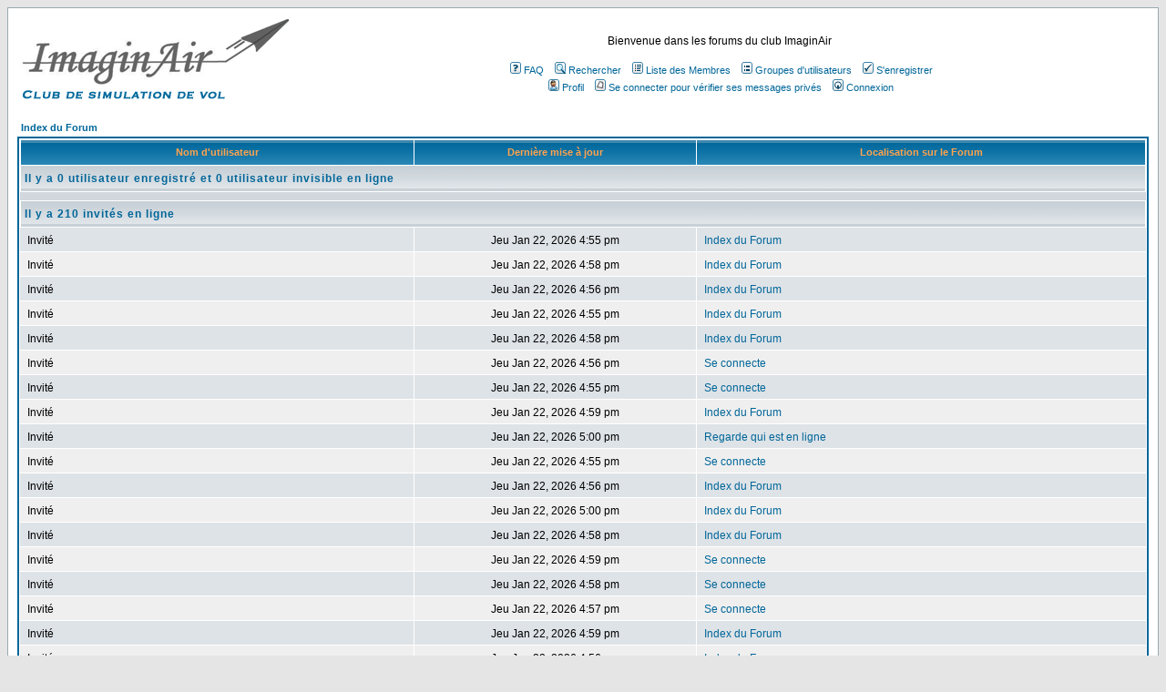

--- FILE ---
content_type: text/html
request_url: http://www.imaginairvirtuel.qc.ca/forums/viewonline.php?sid=41ccffbd5a019f2ec67c029f01adfd15
body_size: 94932
content:
<!DOCTYPE HTML PUBLIC "-//W3C//DTD HTML 4.01 Transitional//EN">
<html dir="LTR">
<head>
<meta http-equiv="Content-Type" content="text/html; charset=ISO-8859-1">
<meta http-equiv="Content-Style-Type" content="text/css">

<link rel="top" href="./index.php?sid=1432b88acfe5aa55a4b35e40c9807c23" title=" Index du Forum" />
<link rel="search" href="./search.php?sid=1432b88acfe5aa55a4b35e40c9807c23" title="Rechercher" />
<link rel="help" href="./faq.php?sid=1432b88acfe5aa55a4b35e40c9807c23" title="FAQ" />
<link rel="author" href="./memberlist.php?sid=1432b88acfe5aa55a4b35e40c9807c23" title="Liste des Membres" />

<title> :: Qui est en ligne ?</title>
<!-- link rel="stylesheet" href="templates/subSilver/subSilver.css" type="text/css" -->
<style type="text/css">
<!--
/*
  The original subSilver Theme for phpBB version 2+
  Created by subBlue design
  http://www.subBlue.com

  NOTE: These CSS definitions are stored within the main page body so that you can use the phpBB2
  theme administration centre. When you have finalised your style you could cut the final CSS code
  and place it in an external file, deleting this section to save bandwidth.
*/

/* General page style. The scroll bar colours only visible in IE5.5+ */
body {
	background-color: #E5E5E5;
	scrollbar-face-color: #DEE3E7;
	scrollbar-highlight-color: #FFFFFF;
	scrollbar-shadow-color: #DEE3E7;
	scrollbar-3dlight-color: #D1D7DC;
	scrollbar-arrow-color:  #006699;
	scrollbar-track-color: #EFEFEF;
	scrollbar-darkshadow-color: #98AAB1;
}

/* General font families for common tags */
font,th,td,p { font-family: Verdana, Arial, Helvetica, sans-serif }
a:link,a:active,a:visited { color : #006699; }
a:hover		{ text-decoration: underline; color : #DD6900; }
hr	{ height: 0px; border: solid #D1D7DC 0px; border-top-width: 1px;}

/* This is the border line & background colour round the entire page */
.bodyline	{ background-color: #FFFFFF; border: 1px #98AAB1 solid; }

/* This is the outline round the main forum tables */
.forumline	{ background-color: #FFFFFF; border: 2px #006699 solid; }

/* Main table cell colours and backgrounds */
td.row1	{ background-color: #EFEFEF; }
td.row2	{ background-color: #DEE3E7; }
td.row3	{ background-color: #D1D7DC; }

/*
  This is for the table cell above the Topics, Post & Last posts on the index.php page
  By default this is the fading out gradiated silver background.
  However, you could replace this with a bitmap specific for each forum
*/
td.rowpic {
		background-color: #FFFFFF;
		background-image: url(templates/subSilver/images/cellpic2.jpg);
		background-repeat: repeat-y;
}

/* Header cells - the blue and silver gradient backgrounds */
th	{
	color: #FFA34F; font-size: 11px; font-weight : bold;
	background-color: #006699; height: 25px;
	background-image: url(templates/subSilver/images/cellpic3.gif);
}

td.cat,td.catHead,td.catSides,td.catLeft,td.catRight,td.catBottom {
			background-image: url(templates/subSilver/images/cellpic1.gif);
			background-color:#D1D7DC; border: #FFFFFF; border-style: solid; height: 28px;
}

/*
  Setting additional nice inner borders for the main table cells.
  The names indicate which sides the border will be on.
  Don't worry if you don't understand this, just ignore it :-)
*/
td.cat,td.catHead,td.catBottom {
	height: 29px;
	border-width: 0px 0px 0px 0px;
}
th.thHead,th.thSides,th.thTop,th.thLeft,th.thRight,th.thBottom,th.thCornerL,th.thCornerR {
	font-weight: bold; border: #FFFFFF; border-style: solid; height: 28px;
}
td.row3Right,td.spaceRow {
	background-color: #D1D7DC; border: #FFFFFF; border-style: solid;
}

th.thHead,td.catHead { font-size: 12px; border-width: 1px 1px 0px 1px; }
th.thSides,td.catSides,td.spaceRow	 { border-width: 0px 1px 0px 1px; }
th.thRight,td.catRight,td.row3Right	 { border-width: 0px 1px 0px 0px; }
th.thLeft,td.catLeft	  { border-width: 0px 0px 0px 1px; }
th.thBottom,td.catBottom  { border-width: 0px 1px 1px 1px; }
th.thTop	 { border-width: 1px 0px 0px 0px; }
th.thCornerL { border-width: 1px 0px 0px 1px; }
th.thCornerR { border-width: 1px 1px 0px 0px; }

/* The largest text used in the index page title and toptic title etc. */
.maintitle	{
	font-weight: bold; font-size: 22px; font-family: "Trebuchet MS",Verdana, Arial, Helvetica, sans-serif;
	text-decoration: none; line-height : 120%; color : #000000;
}

/* General text */
.gen { font-size : 12px; }
.genmed { font-size : 11px; }
.gensmall { font-size : 10px; }
.gen,.genmed,.gensmall { color : #000000; }
a.gen,a.genmed,a.gensmall { color: #006699; text-decoration: none; }
a.gen:hover,a.genmed:hover,a.gensmall:hover	{ color: #DD6900; text-decoration: underline; }

/* The register, login, search etc links at the top of the page */
.mainmenu		{ font-size : 11px; color : #000000 }
a.mainmenu		{ text-decoration: none; color : #006699;  }
a.mainmenu:hover{ text-decoration: underline; color : #DD6900; }

/* Forum category titles */
.cattitle		{ font-weight: bold; font-size: 12px ; letter-spacing: 1px; color : #006699}
a.cattitle		{ text-decoration: none; color : #006699; }
a.cattitle:hover{ text-decoration: underline; }

/* Forum title: Text and link to the forums used in: index.php */
.forumlink		{ font-weight: bold; font-size: 12px; color : #006699; }
a.forumlink 	{ text-decoration: none; color : #006699; }
a.forumlink:hover{ text-decoration: underline; color : #DD6900; }

/* Used for the navigation text, (Page 1,2,3 etc) and the navigation bar when in a forum */
.nav			{ font-weight: bold; font-size: 11px; color : #000000;}
a.nav			{ text-decoration: none; color : #006699; }
a.nav:hover		{ text-decoration: underline; }

/* titles for the topics: could specify viewed link colour too */
.topictitle,h1,h2	{ font-weight: bold; font-size: 11px; color : #000000; }
a.topictitle:link   { text-decoration: none; color : #006699; }
a.topictitle:visited { text-decoration: none; color : #5493B4; }
a.topictitle:hover	{ text-decoration: underline; color : #DD6900; }

/* Name of poster in viewmsg.php and viewtopic.php and other places */
.name			{ font-size : 11px; color : #000000;}

/* Location, number of posts, post date etc */
.postdetails		{ font-size : 10px; color : #000000; }

/* The content of the posts (body of text) */
.postbody { font-size : 12px; line-height: 18px}
a.postlink:link	{ text-decoration: none; color : #006699 }
a.postlink:visited { text-decoration: none; color : #5493B4; }
a.postlink:hover { text-decoration: underline; color : #DD6900}

/* Quote & Code blocks */
.code {
	font-family: Courier, 'Courier New', sans-serif; font-size: 11px; color: #006600;
	background-color: #FAFAFA; border: #D1D7DC; border-style: solid;
	border-left-width: 1px; border-top-width: 1px; border-right-width: 1px; border-bottom-width: 1px
}

.quote {
	font-family: Verdana, Arial, Helvetica, sans-serif; font-size: 11px; color: #444444; line-height: 125%;
	background-color: #FAFAFA; border: #D1D7DC; border-style: solid;
	border-left-width: 1px; border-top-width: 1px; border-right-width: 1px; border-bottom-width: 1px
}

/* Copyright and bottom info */
.copyright		{ font-size: 10px; font-family: Verdana, Arial, Helvetica, sans-serif; color: #444444; letter-spacing: -1px;}
a.copyright		{ color: #444444; text-decoration: none;}
a.copyright:hover { color: #000000; text-decoration: underline;}

/* Form elements */
input,textarea, select {
	color : #000000;
	font: normal 11px Verdana, Arial, Helvetica, sans-serif;
	border-color : #000000;
}

/* The text input fields background colour */
input.post, textarea.post, select {
	background-color : #FFFFFF;
}

input { text-indent : 2px; }

/* The buttons used for bbCode styling in message post */
input.button {
	background-color : #EFEFEF;
	color : #000000;
	font-size: 11px; font-family: Verdana, Arial, Helvetica, sans-serif;
}

/* The main submit button option */
input.mainoption {
	background-color : #FAFAFA;
	font-weight : bold;
}

/* None-bold submit button */
input.liteoption {
	background-color : #FAFAFA;
	font-weight : normal;
}

/* This is the line in the posting page which shows the rollover
  help line. This is actually a text box, but if set to be the same
  colour as the background no one will know ;)
*/
.helpline { background-color: #DEE3E7; border-style: none; }

/* Import the fancy styles for IE only (NS4.x doesn't use the @import function) */
@import url("templates/subSilver/formIE.css");
-->
</style>
</head>
<script language="javascript" type="text/javascript">
<!--
	function resize_images()
	{
		for (i = 0; i < document.images.length; i++)
		{
			while ( !document.images[i].complete )
			{
				break;
			}
			if ( document.images[i].width > 800 )
			{
				document.images[i].width = 800;
			}
		}
	}

//-->
</script>
<body bgcolor="#E5E5E5" text="#000000" link="#006699" vlink="#5493B4"onload="resize_images()">

<a name="top"></a>

<table width="100%" cellspacing="0" cellpadding="10" border="0" align="center">
	<tr>
		<td class="bodyline"><table width="100%" cellspacing="0" cellpadding="0" border="0">
			<tr>
				<td><a href="http://imaginairvirtuel.qc.ca/" target="_blank"><img src="templates/subSilver/images/logo_phpBB.gif" border="0" alt=" Index du Forum" vspace="1" /></a></td>
				<td align="center" width="100%" valign="middle"><span class="maintitle"></span><br /><span class="gen">Bienvenue dans les forums du club ImaginAir<br />&nbsp; </span>
				<table cellspacing="0" cellpadding="2" border="0">
					<tr>
						<td align="center" valign="top" nowrap="nowrap"><span class="mainmenu">&nbsp;<a href="faq.php?sid=1432b88acfe5aa55a4b35e40c9807c23" class="mainmenu"><img src="templates/subSilver/images/icon_mini_faq.gif" width="12" height="13" border="0" alt="FAQ" hspace="3" />FAQ</a>&nbsp; &nbsp;<a href="search.php?sid=1432b88acfe5aa55a4b35e40c9807c23" class="mainmenu"><img src="templates/subSilver/images/icon_mini_search.gif" width="12" height="13" border="0" alt="Rechercher" hspace="3" />Rechercher</a>&nbsp; &nbsp;<a href="memberlist.php?sid=1432b88acfe5aa55a4b35e40c9807c23" class="mainmenu"><img src="templates/subSilver/images/icon_mini_members.gif" width="12" height="13" border="0" alt="Liste des Membres" hspace="3" />Liste des Membres</a>&nbsp; &nbsp;<a href="groupcp.php?sid=1432b88acfe5aa55a4b35e40c9807c23" class="mainmenu"><img src="templates/subSilver/images/icon_mini_groups.gif" width="12" height="13" border="0" alt="Groupes d'utilisateurs" hspace="3" />Groupes d'utilisateurs</a>&nbsp;
						&nbsp;<a href="profile.php?mode=register&amp;sid=1432b88acfe5aa55a4b35e40c9807c23" class="mainmenu"><img src="templates/subSilver/images/icon_mini_register.gif" width="12" height="13" border="0" alt="S'enregistrer" hspace="3" />S'enregistrer</a>&nbsp;
						</span></td>
					</tr>
					<tr>
						<td height="25" align="center" valign="top" nowrap="nowrap"><span class="mainmenu">&nbsp;<a href="profile.php?mode=editprofile&amp;sid=1432b88acfe5aa55a4b35e40c9807c23" class="mainmenu"><img src="templates/subSilver/images/icon_mini_profile.gif" width="12" height="13" border="0" alt="Profil" hspace="3" />Profil</a>&nbsp; &nbsp;<a href="privmsg.php?folder=inbox&amp;sid=1432b88acfe5aa55a4b35e40c9807c23" class="mainmenu"><img src="templates/subSilver/images/icon_mini_message.gif" width="12" height="13" border="0" alt="Se connecter pour vérifier ses messages privés" hspace="3" />Se connecter pour vérifier ses messages privés</a>&nbsp; &nbsp;<a href="login.php?sid=1432b88acfe5aa55a4b35e40c9807c23" class="mainmenu"><img src="templates/subSilver/images/icon_mini_login.gif" width="12" height="13" border="0" alt="Connexion" hspace="3" />Connexion</a>&nbsp;</span></td>
					</tr>
				</table></td>
			</tr>
		</table>

		<br />


<table width="100%" cellspacing="2" cellpadding="2" border="0" align="center">
  <tr>
	<td align="left"><span class="nav"><a href="index.php?sid=1432b88acfe5aa55a4b35e40c9807c23" class="nav"> Index du Forum</a></span></td>
  </tr>
</table>

<table width="100%" cellpadding="4" cellspacing="1" border="0" class="forumline">
  <tr>
	<th width="35%" class="thCornerL" height="25">&nbsp;Nom d'utilisateur&nbsp;</th>
	<th width="25%" class="thTop">&nbsp;Dernière mise à jour&nbsp;</th>
	<th width="40%" class="thCornerR">&nbsp;Localisation sur le Forum&nbsp;</th>
  </tr>
  <tr>
	<td class="catSides" colspan="3" height="28"><span class="cattitle"><b>Il y a 0 utilisateur enregistré et 0 utilisateur invisible en ligne</b></span></td>
  </tr>
  <tr>
	<td colspan="3" height="1" class="row3"><img src="templates/subSilver/images/spacer.gif" width="1" height="1" alt="."></td>
  </tr>
  <tr>
	<td class="catSides" colspan="3" height="28"><span class="cattitle"><b>Il y a 210 invités en ligne</b></span></td>
  </tr>
  <tr>
	<td width="35%" class="row2">&nbsp;<span class="gen">Invité</span>&nbsp;</td>
	<td width="25%" align="center" nowrap="nowrap" class="row2">&nbsp;<span class="gen">Jeu Jan 22, 2026 4:55 pm</span>&nbsp;</td>
	<td width="40%" class="row2">&nbsp;<span class="gen"><a href="index.php?sid=1432b88acfe5aa55a4b35e40c9807c23" class="gen">Index du Forum</a></span>&nbsp;</td>
  </tr>
  <tr>
	<td width="35%" class="row1">&nbsp;<span class="gen">Invité</span>&nbsp;</td>
	<td width="25%" align="center" nowrap="nowrap" class="row1">&nbsp;<span class="gen">Jeu Jan 22, 2026 4:58 pm</span>&nbsp;</td>
	<td width="40%" class="row1">&nbsp;<span class="gen"><a href="index.php?sid=1432b88acfe5aa55a4b35e40c9807c23" class="gen">Index du Forum</a></span>&nbsp;</td>
  </tr>
  <tr>
	<td width="35%" class="row2">&nbsp;<span class="gen">Invité</span>&nbsp;</td>
	<td width="25%" align="center" nowrap="nowrap" class="row2">&nbsp;<span class="gen">Jeu Jan 22, 2026 4:56 pm</span>&nbsp;</td>
	<td width="40%" class="row2">&nbsp;<span class="gen"><a href="index.php?sid=1432b88acfe5aa55a4b35e40c9807c23" class="gen">Index du Forum</a></span>&nbsp;</td>
  </tr>
  <tr>
	<td width="35%" class="row1">&nbsp;<span class="gen">Invité</span>&nbsp;</td>
	<td width="25%" align="center" nowrap="nowrap" class="row1">&nbsp;<span class="gen">Jeu Jan 22, 2026 4:55 pm</span>&nbsp;</td>
	<td width="40%" class="row1">&nbsp;<span class="gen"><a href="index.php?sid=1432b88acfe5aa55a4b35e40c9807c23" class="gen">Index du Forum</a></span>&nbsp;</td>
  </tr>
  <tr>
	<td width="35%" class="row2">&nbsp;<span class="gen">Invité</span>&nbsp;</td>
	<td width="25%" align="center" nowrap="nowrap" class="row2">&nbsp;<span class="gen">Jeu Jan 22, 2026 4:58 pm</span>&nbsp;</td>
	<td width="40%" class="row2">&nbsp;<span class="gen"><a href="index.php?sid=1432b88acfe5aa55a4b35e40c9807c23" class="gen">Index du Forum</a></span>&nbsp;</td>
  </tr>
  <tr>
	<td width="35%" class="row1">&nbsp;<span class="gen">Invité</span>&nbsp;</td>
	<td width="25%" align="center" nowrap="nowrap" class="row1">&nbsp;<span class="gen">Jeu Jan 22, 2026 4:56 pm</span>&nbsp;</td>
	<td width="40%" class="row1">&nbsp;<span class="gen"><a href="index.php?sid=1432b88acfe5aa55a4b35e40c9807c23" class="gen">Se connecte</a></span>&nbsp;</td>
  </tr>
  <tr>
	<td width="35%" class="row2">&nbsp;<span class="gen">Invité</span>&nbsp;</td>
	<td width="25%" align="center" nowrap="nowrap" class="row2">&nbsp;<span class="gen">Jeu Jan 22, 2026 4:55 pm</span>&nbsp;</td>
	<td width="40%" class="row2">&nbsp;<span class="gen"><a href="index.php?sid=1432b88acfe5aa55a4b35e40c9807c23" class="gen">Se connecte</a></span>&nbsp;</td>
  </tr>
  <tr>
	<td width="35%" class="row1">&nbsp;<span class="gen">Invité</span>&nbsp;</td>
	<td width="25%" align="center" nowrap="nowrap" class="row1">&nbsp;<span class="gen">Jeu Jan 22, 2026 4:59 pm</span>&nbsp;</td>
	<td width="40%" class="row1">&nbsp;<span class="gen"><a href="index.php?sid=1432b88acfe5aa55a4b35e40c9807c23" class="gen">Index du Forum</a></span>&nbsp;</td>
  </tr>
  <tr>
	<td width="35%" class="row2">&nbsp;<span class="gen">Invité</span>&nbsp;</td>
	<td width="25%" align="center" nowrap="nowrap" class="row2">&nbsp;<span class="gen">Jeu Jan 22, 2026 5:00 pm</span>&nbsp;</td>
	<td width="40%" class="row2">&nbsp;<span class="gen"><a href="viewonline.php?sid=1432b88acfe5aa55a4b35e40c9807c23" class="gen">Regarde qui est en ligne</a></span>&nbsp;</td>
  </tr>
  <tr>
	<td width="35%" class="row1">&nbsp;<span class="gen">Invité</span>&nbsp;</td>
	<td width="25%" align="center" nowrap="nowrap" class="row1">&nbsp;<span class="gen">Jeu Jan 22, 2026 4:55 pm</span>&nbsp;</td>
	<td width="40%" class="row1">&nbsp;<span class="gen"><a href="index.php?sid=1432b88acfe5aa55a4b35e40c9807c23" class="gen">Se connecte</a></span>&nbsp;</td>
  </tr>
  <tr>
	<td width="35%" class="row2">&nbsp;<span class="gen">Invité</span>&nbsp;</td>
	<td width="25%" align="center" nowrap="nowrap" class="row2">&nbsp;<span class="gen">Jeu Jan 22, 2026 4:56 pm</span>&nbsp;</td>
	<td width="40%" class="row2">&nbsp;<span class="gen"><a href="index.php?sid=1432b88acfe5aa55a4b35e40c9807c23" class="gen">Index du Forum</a></span>&nbsp;</td>
  </tr>
  <tr>
	<td width="35%" class="row1">&nbsp;<span class="gen">Invité</span>&nbsp;</td>
	<td width="25%" align="center" nowrap="nowrap" class="row1">&nbsp;<span class="gen">Jeu Jan 22, 2026 5:00 pm</span>&nbsp;</td>
	<td width="40%" class="row1">&nbsp;<span class="gen"><a href="index.php?sid=1432b88acfe5aa55a4b35e40c9807c23" class="gen">Index du Forum</a></span>&nbsp;</td>
  </tr>
  <tr>
	<td width="35%" class="row2">&nbsp;<span class="gen">Invité</span>&nbsp;</td>
	<td width="25%" align="center" nowrap="nowrap" class="row2">&nbsp;<span class="gen">Jeu Jan 22, 2026 4:58 pm</span>&nbsp;</td>
	<td width="40%" class="row2">&nbsp;<span class="gen"><a href="index.php?sid=1432b88acfe5aa55a4b35e40c9807c23" class="gen">Index du Forum</a></span>&nbsp;</td>
  </tr>
  <tr>
	<td width="35%" class="row1">&nbsp;<span class="gen">Invité</span>&nbsp;</td>
	<td width="25%" align="center" nowrap="nowrap" class="row1">&nbsp;<span class="gen">Jeu Jan 22, 2026 4:59 pm</span>&nbsp;</td>
	<td width="40%" class="row1">&nbsp;<span class="gen"><a href="index.php?sid=1432b88acfe5aa55a4b35e40c9807c23" class="gen">Se connecte</a></span>&nbsp;</td>
  </tr>
  <tr>
	<td width="35%" class="row2">&nbsp;<span class="gen">Invité</span>&nbsp;</td>
	<td width="25%" align="center" nowrap="nowrap" class="row2">&nbsp;<span class="gen">Jeu Jan 22, 2026 4:58 pm</span>&nbsp;</td>
	<td width="40%" class="row2">&nbsp;<span class="gen"><a href="index.php?sid=1432b88acfe5aa55a4b35e40c9807c23" class="gen">Se connecte</a></span>&nbsp;</td>
  </tr>
  <tr>
	<td width="35%" class="row1">&nbsp;<span class="gen">Invité</span>&nbsp;</td>
	<td width="25%" align="center" nowrap="nowrap" class="row1">&nbsp;<span class="gen">Jeu Jan 22, 2026 4:57 pm</span>&nbsp;</td>
	<td width="40%" class="row1">&nbsp;<span class="gen"><a href="index.php?sid=1432b88acfe5aa55a4b35e40c9807c23" class="gen">Se connecte</a></span>&nbsp;</td>
  </tr>
  <tr>
	<td width="35%" class="row2">&nbsp;<span class="gen">Invité</span>&nbsp;</td>
	<td width="25%" align="center" nowrap="nowrap" class="row2">&nbsp;<span class="gen">Jeu Jan 22, 2026 4:59 pm</span>&nbsp;</td>
	<td width="40%" class="row2">&nbsp;<span class="gen"><a href="index.php?sid=1432b88acfe5aa55a4b35e40c9807c23" class="gen">Index du Forum</a></span>&nbsp;</td>
  </tr>
  <tr>
	<td width="35%" class="row1">&nbsp;<span class="gen">Invité</span>&nbsp;</td>
	<td width="25%" align="center" nowrap="nowrap" class="row1">&nbsp;<span class="gen">Jeu Jan 22, 2026 4:56 pm</span>&nbsp;</td>
	<td width="40%" class="row1">&nbsp;<span class="gen"><a href="index.php?sid=1432b88acfe5aa55a4b35e40c9807c23" class="gen">Index du Forum</a></span>&nbsp;</td>
  </tr>
  <tr>
	<td width="35%" class="row2">&nbsp;<span class="gen">Invité</span>&nbsp;</td>
	<td width="25%" align="center" nowrap="nowrap" class="row2">&nbsp;<span class="gen">Jeu Jan 22, 2026 4:56 pm</span>&nbsp;</td>
	<td width="40%" class="row2">&nbsp;<span class="gen"><a href="index.php?sid=1432b88acfe5aa55a4b35e40c9807c23" class="gen">Se connecte</a></span>&nbsp;</td>
  </tr>
  <tr>
	<td width="35%" class="row1">&nbsp;<span class="gen">Invité</span>&nbsp;</td>
	<td width="25%" align="center" nowrap="nowrap" class="row1">&nbsp;<span class="gen">Jeu Jan 22, 2026 4:55 pm</span>&nbsp;</td>
	<td width="40%" class="row1">&nbsp;<span class="gen"><a href="index.php?sid=1432b88acfe5aa55a4b35e40c9807c23" class="gen">Index du Forum</a></span>&nbsp;</td>
  </tr>
  <tr>
	<td width="35%" class="row2">&nbsp;<span class="gen">Invité</span>&nbsp;</td>
	<td width="25%" align="center" nowrap="nowrap" class="row2">&nbsp;<span class="gen">Jeu Jan 22, 2026 4:55 pm</span>&nbsp;</td>
	<td width="40%" class="row2">&nbsp;<span class="gen"><a href="index.php?sid=1432b88acfe5aa55a4b35e40c9807c23" class="gen">Se connecte</a></span>&nbsp;</td>
  </tr>
  <tr>
	<td width="35%" class="row1">&nbsp;<span class="gen">Invité</span>&nbsp;</td>
	<td width="25%" align="center" nowrap="nowrap" class="row1">&nbsp;<span class="gen">Jeu Jan 22, 2026 4:58 pm</span>&nbsp;</td>
	<td width="40%" class="row1">&nbsp;<span class="gen"><a href="index.php?sid=1432b88acfe5aa55a4b35e40c9807c23" class="gen">Se connecte</a></span>&nbsp;</td>
  </tr>
  <tr>
	<td width="35%" class="row2">&nbsp;<span class="gen">Invité</span>&nbsp;</td>
	<td width="25%" align="center" nowrap="nowrap" class="row2">&nbsp;<span class="gen">Jeu Jan 22, 2026 4:55 pm</span>&nbsp;</td>
	<td width="40%" class="row2">&nbsp;<span class="gen"><a href="index.php?sid=1432b88acfe5aa55a4b35e40c9807c23" class="gen">Se connecte</a></span>&nbsp;</td>
  </tr>
  <tr>
	<td width="35%" class="row1">&nbsp;<span class="gen">Invité</span>&nbsp;</td>
	<td width="25%" align="center" nowrap="nowrap" class="row1">&nbsp;<span class="gen">Jeu Jan 22, 2026 4:56 pm</span>&nbsp;</td>
	<td width="40%" class="row1">&nbsp;<span class="gen"><a href="index.php?sid=1432b88acfe5aa55a4b35e40c9807c23" class="gen">Se connecte</a></span>&nbsp;</td>
  </tr>
  <tr>
	<td width="35%" class="row2">&nbsp;<span class="gen">Invité</span>&nbsp;</td>
	<td width="25%" align="center" nowrap="nowrap" class="row2">&nbsp;<span class="gen">Jeu Jan 22, 2026 4:55 pm</span>&nbsp;</td>
	<td width="40%" class="row2">&nbsp;<span class="gen"><a href="index.php?sid=1432b88acfe5aa55a4b35e40c9807c23" class="gen">Index du Forum</a></span>&nbsp;</td>
  </tr>
  <tr>
	<td width="35%" class="row1">&nbsp;<span class="gen">Invité</span>&nbsp;</td>
	<td width="25%" align="center" nowrap="nowrap" class="row1">&nbsp;<span class="gen">Jeu Jan 22, 2026 4:56 pm</span>&nbsp;</td>
	<td width="40%" class="row1">&nbsp;<span class="gen"><a href="index.php?sid=1432b88acfe5aa55a4b35e40c9807c23" class="gen">Se connecte</a></span>&nbsp;</td>
  </tr>
  <tr>
	<td width="35%" class="row2">&nbsp;<span class="gen">Invité</span>&nbsp;</td>
	<td width="25%" align="center" nowrap="nowrap" class="row2">&nbsp;<span class="gen">Jeu Jan 22, 2026 4:56 pm</span>&nbsp;</td>
	<td width="40%" class="row2">&nbsp;<span class="gen"><a href="index.php?sid=1432b88acfe5aa55a4b35e40c9807c23" class="gen">Se connecte</a></span>&nbsp;</td>
  </tr>
  <tr>
	<td width="35%" class="row1">&nbsp;<span class="gen">Invité</span>&nbsp;</td>
	<td width="25%" align="center" nowrap="nowrap" class="row1">&nbsp;<span class="gen">Jeu Jan 22, 2026 4:55 pm</span>&nbsp;</td>
	<td width="40%" class="row1">&nbsp;<span class="gen"><a href="index.php?sid=1432b88acfe5aa55a4b35e40c9807c23" class="gen">Se connecte</a></span>&nbsp;</td>
  </tr>
  <tr>
	<td width="35%" class="row2">&nbsp;<span class="gen">Invité</span>&nbsp;</td>
	<td width="25%" align="center" nowrap="nowrap" class="row2">&nbsp;<span class="gen">Jeu Jan 22, 2026 4:56 pm</span>&nbsp;</td>
	<td width="40%" class="row2">&nbsp;<span class="gen"><a href="index.php?sid=1432b88acfe5aa55a4b35e40c9807c23" class="gen">Se connecte</a></span>&nbsp;</td>
  </tr>
  <tr>
	<td width="35%" class="row1">&nbsp;<span class="gen">Invité</span>&nbsp;</td>
	<td width="25%" align="center" nowrap="nowrap" class="row1">&nbsp;<span class="gen">Jeu Jan 22, 2026 4:59 pm</span>&nbsp;</td>
	<td width="40%" class="row1">&nbsp;<span class="gen"><a href="index.php?sid=1432b88acfe5aa55a4b35e40c9807c23" class="gen">Se connecte</a></span>&nbsp;</td>
  </tr>
  <tr>
	<td width="35%" class="row2">&nbsp;<span class="gen">Invité</span>&nbsp;</td>
	<td width="25%" align="center" nowrap="nowrap" class="row2">&nbsp;<span class="gen">Jeu Jan 22, 2026 5:00 pm</span>&nbsp;</td>
	<td width="40%" class="row2">&nbsp;<span class="gen"><a href="index.php?sid=1432b88acfe5aa55a4b35e40c9807c23" class="gen">Se connecte</a></span>&nbsp;</td>
  </tr>
  <tr>
	<td width="35%" class="row1">&nbsp;<span class="gen">Invité</span>&nbsp;</td>
	<td width="25%" align="center" nowrap="nowrap" class="row1">&nbsp;<span class="gen">Jeu Jan 22, 2026 4:57 pm</span>&nbsp;</td>
	<td width="40%" class="row1">&nbsp;<span class="gen"><a href="index.php?sid=1432b88acfe5aa55a4b35e40c9807c23" class="gen">Se connecte</a></span>&nbsp;</td>
  </tr>
  <tr>
	<td width="35%" class="row2">&nbsp;<span class="gen">Invité</span>&nbsp;</td>
	<td width="25%" align="center" nowrap="nowrap" class="row2">&nbsp;<span class="gen">Jeu Jan 22, 2026 4:57 pm</span>&nbsp;</td>
	<td width="40%" class="row2">&nbsp;<span class="gen"><a href="index.php?sid=1432b88acfe5aa55a4b35e40c9807c23" class="gen">Se connecte</a></span>&nbsp;</td>
  </tr>
  <tr>
	<td width="35%" class="row1">&nbsp;<span class="gen">Invité</span>&nbsp;</td>
	<td width="25%" align="center" nowrap="nowrap" class="row1">&nbsp;<span class="gen">Jeu Jan 22, 2026 4:58 pm</span>&nbsp;</td>
	<td width="40%" class="row1">&nbsp;<span class="gen"><a href="index.php?sid=1432b88acfe5aa55a4b35e40c9807c23" class="gen">Index du Forum</a></span>&nbsp;</td>
  </tr>
  <tr>
	<td width="35%" class="row2">&nbsp;<span class="gen">Invité</span>&nbsp;</td>
	<td width="25%" align="center" nowrap="nowrap" class="row2">&nbsp;<span class="gen">Jeu Jan 22, 2026 4:59 pm</span>&nbsp;</td>
	<td width="40%" class="row2">&nbsp;<span class="gen"><a href="index.php?sid=1432b88acfe5aa55a4b35e40c9807c23" class="gen">Index du Forum</a></span>&nbsp;</td>
  </tr>
  <tr>
	<td width="35%" class="row1">&nbsp;<span class="gen">Invité</span>&nbsp;</td>
	<td width="25%" align="center" nowrap="nowrap" class="row1">&nbsp;<span class="gen">Jeu Jan 22, 2026 4:56 pm</span>&nbsp;</td>
	<td width="40%" class="row1">&nbsp;<span class="gen"><a href="index.php?sid=1432b88acfe5aa55a4b35e40c9807c23" class="gen">Se connecte</a></span>&nbsp;</td>
  </tr>
  <tr>
	<td width="35%" class="row2">&nbsp;<span class="gen">Invité</span>&nbsp;</td>
	<td width="25%" align="center" nowrap="nowrap" class="row2">&nbsp;<span class="gen">Jeu Jan 22, 2026 5:00 pm</span>&nbsp;</td>
	<td width="40%" class="row2">&nbsp;<span class="gen"><a href="index.php?sid=1432b88acfe5aa55a4b35e40c9807c23" class="gen">Index du Forum</a></span>&nbsp;</td>
  </tr>
  <tr>
	<td width="35%" class="row1">&nbsp;<span class="gen">Invité</span>&nbsp;</td>
	<td width="25%" align="center" nowrap="nowrap" class="row1">&nbsp;<span class="gen">Jeu Jan 22, 2026 4:59 pm</span>&nbsp;</td>
	<td width="40%" class="row1">&nbsp;<span class="gen"><a href="index.php?sid=1432b88acfe5aa55a4b35e40c9807c23" class="gen">Se connecte</a></span>&nbsp;</td>
  </tr>
  <tr>
	<td width="35%" class="row2">&nbsp;<span class="gen">Invité</span>&nbsp;</td>
	<td width="25%" align="center" nowrap="nowrap" class="row2">&nbsp;<span class="gen">Jeu Jan 22, 2026 4:56 pm</span>&nbsp;</td>
	<td width="40%" class="row2">&nbsp;<span class="gen"><a href="index.php?sid=1432b88acfe5aa55a4b35e40c9807c23" class="gen">Index du Forum</a></span>&nbsp;</td>
  </tr>
  <tr>
	<td width="35%" class="row1">&nbsp;<span class="gen">Invité</span>&nbsp;</td>
	<td width="25%" align="center" nowrap="nowrap" class="row1">&nbsp;<span class="gen">Jeu Jan 22, 2026 4:57 pm</span>&nbsp;</td>
	<td width="40%" class="row1">&nbsp;<span class="gen"><a href="index.php?sid=1432b88acfe5aa55a4b35e40c9807c23" class="gen">Se connecte</a></span>&nbsp;</td>
  </tr>
  <tr>
	<td width="35%" class="row2">&nbsp;<span class="gen">Invité</span>&nbsp;</td>
	<td width="25%" align="center" nowrap="nowrap" class="row2">&nbsp;<span class="gen">Jeu Jan 22, 2026 4:56 pm</span>&nbsp;</td>
	<td width="40%" class="row2">&nbsp;<span class="gen"><a href="index.php?sid=1432b88acfe5aa55a4b35e40c9807c23" class="gen">Index du Forum</a></span>&nbsp;</td>
  </tr>
  <tr>
	<td width="35%" class="row1">&nbsp;<span class="gen">Invité</span>&nbsp;</td>
	<td width="25%" align="center" nowrap="nowrap" class="row1">&nbsp;<span class="gen">Jeu Jan 22, 2026 4:55 pm</span>&nbsp;</td>
	<td width="40%" class="row1">&nbsp;<span class="gen"><a href="index.php?sid=1432b88acfe5aa55a4b35e40c9807c23" class="gen">Index du Forum</a></span>&nbsp;</td>
  </tr>
  <tr>
	<td width="35%" class="row2">&nbsp;<span class="gen">Invité</span>&nbsp;</td>
	<td width="25%" align="center" nowrap="nowrap" class="row2">&nbsp;<span class="gen">Jeu Jan 22, 2026 4:59 pm</span>&nbsp;</td>
	<td width="40%" class="row2">&nbsp;<span class="gen"><a href="index.php?sid=1432b88acfe5aa55a4b35e40c9807c23" class="gen">Index du Forum</a></span>&nbsp;</td>
  </tr>
  <tr>
	<td width="35%" class="row1">&nbsp;<span class="gen">Invité</span>&nbsp;</td>
	<td width="25%" align="center" nowrap="nowrap" class="row1">&nbsp;<span class="gen">Jeu Jan 22, 2026 5:00 pm</span>&nbsp;</td>
	<td width="40%" class="row1">&nbsp;<span class="gen"><a href="index.php?sid=1432b88acfe5aa55a4b35e40c9807c23" class="gen">Se connecte</a></span>&nbsp;</td>
  </tr>
  <tr>
	<td width="35%" class="row2">&nbsp;<span class="gen">Invité</span>&nbsp;</td>
	<td width="25%" align="center" nowrap="nowrap" class="row2">&nbsp;<span class="gen">Jeu Jan 22, 2026 5:00 pm</span>&nbsp;</td>
	<td width="40%" class="row2">&nbsp;<span class="gen"><a href="index.php?sid=1432b88acfe5aa55a4b35e40c9807c23" class="gen">Index du Forum</a></span>&nbsp;</td>
  </tr>
  <tr>
	<td width="35%" class="row1">&nbsp;<span class="gen">Invité</span>&nbsp;</td>
	<td width="25%" align="center" nowrap="nowrap" class="row1">&nbsp;<span class="gen">Jeu Jan 22, 2026 4:59 pm</span>&nbsp;</td>
	<td width="40%" class="row1">&nbsp;<span class="gen"><a href="index.php?sid=1432b88acfe5aa55a4b35e40c9807c23" class="gen">Se connecte</a></span>&nbsp;</td>
  </tr>
  <tr>
	<td width="35%" class="row2">&nbsp;<span class="gen">Invité</span>&nbsp;</td>
	<td width="25%" align="center" nowrap="nowrap" class="row2">&nbsp;<span class="gen">Jeu Jan 22, 2026 4:55 pm</span>&nbsp;</td>
	<td width="40%" class="row2">&nbsp;<span class="gen"><a href="index.php?sid=1432b88acfe5aa55a4b35e40c9807c23" class="gen">Se connecte</a></span>&nbsp;</td>
  </tr>
  <tr>
	<td width="35%" class="row1">&nbsp;<span class="gen">Invité</span>&nbsp;</td>
	<td width="25%" align="center" nowrap="nowrap" class="row1">&nbsp;<span class="gen">Jeu Jan 22, 2026 4:57 pm</span>&nbsp;</td>
	<td width="40%" class="row1">&nbsp;<span class="gen"><a href="index.php?sid=1432b88acfe5aa55a4b35e40c9807c23" class="gen">Se connecte</a></span>&nbsp;</td>
  </tr>
  <tr>
	<td width="35%" class="row2">&nbsp;<span class="gen">Invité</span>&nbsp;</td>
	<td width="25%" align="center" nowrap="nowrap" class="row2">&nbsp;<span class="gen">Jeu Jan 22, 2026 4:57 pm</span>&nbsp;</td>
	<td width="40%" class="row2">&nbsp;<span class="gen"><a href="index.php?sid=1432b88acfe5aa55a4b35e40c9807c23" class="gen">Se connecte</a></span>&nbsp;</td>
  </tr>
  <tr>
	<td width="35%" class="row1">&nbsp;<span class="gen">Invité</span>&nbsp;</td>
	<td width="25%" align="center" nowrap="nowrap" class="row1">&nbsp;<span class="gen">Jeu Jan 22, 2026 4:58 pm</span>&nbsp;</td>
	<td width="40%" class="row1">&nbsp;<span class="gen"><a href="index.php?sid=1432b88acfe5aa55a4b35e40c9807c23" class="gen">Index du Forum</a></span>&nbsp;</td>
  </tr>
  <tr>
	<td width="35%" class="row2">&nbsp;<span class="gen">Invité</span>&nbsp;</td>
	<td width="25%" align="center" nowrap="nowrap" class="row2">&nbsp;<span class="gen">Jeu Jan 22, 2026 4:55 pm</span>&nbsp;</td>
	<td width="40%" class="row2">&nbsp;<span class="gen"><a href="index.php?sid=1432b88acfe5aa55a4b35e40c9807c23" class="gen">Index du Forum</a></span>&nbsp;</td>
  </tr>
  <tr>
	<td width="35%" class="row1">&nbsp;<span class="gen">Invité</span>&nbsp;</td>
	<td width="25%" align="center" nowrap="nowrap" class="row1">&nbsp;<span class="gen">Jeu Jan 22, 2026 4:57 pm</span>&nbsp;</td>
	<td width="40%" class="row1">&nbsp;<span class="gen"><a href="index.php?sid=1432b88acfe5aa55a4b35e40c9807c23" class="gen">Index du Forum</a></span>&nbsp;</td>
  </tr>
  <tr>
	<td width="35%" class="row2">&nbsp;<span class="gen">Invité</span>&nbsp;</td>
	<td width="25%" align="center" nowrap="nowrap" class="row2">&nbsp;<span class="gen">Jeu Jan 22, 2026 4:57 pm</span>&nbsp;</td>
	<td width="40%" class="row2">&nbsp;<span class="gen"><a href="index.php?sid=1432b88acfe5aa55a4b35e40c9807c23" class="gen">Index du Forum</a></span>&nbsp;</td>
  </tr>
  <tr>
	<td width="35%" class="row1">&nbsp;<span class="gen">Invité</span>&nbsp;</td>
	<td width="25%" align="center" nowrap="nowrap" class="row1">&nbsp;<span class="gen">Jeu Jan 22, 2026 4:56 pm</span>&nbsp;</td>
	<td width="40%" class="row1">&nbsp;<span class="gen"><a href="index.php?sid=1432b88acfe5aa55a4b35e40c9807c23" class="gen">Se connecte</a></span>&nbsp;</td>
  </tr>
  <tr>
	<td width="35%" class="row2">&nbsp;<span class="gen">Invité</span>&nbsp;</td>
	<td width="25%" align="center" nowrap="nowrap" class="row2">&nbsp;<span class="gen">Jeu Jan 22, 2026 4:57 pm</span>&nbsp;</td>
	<td width="40%" class="row2">&nbsp;<span class="gen"><a href="index.php?sid=1432b88acfe5aa55a4b35e40c9807c23" class="gen">Se connecte</a></span>&nbsp;</td>
  </tr>
  <tr>
	<td width="35%" class="row1">&nbsp;<span class="gen">Invité</span>&nbsp;</td>
	<td width="25%" align="center" nowrap="nowrap" class="row1">&nbsp;<span class="gen">Jeu Jan 22, 2026 4:59 pm</span>&nbsp;</td>
	<td width="40%" class="row1">&nbsp;<span class="gen"><a href="index.php?sid=1432b88acfe5aa55a4b35e40c9807c23" class="gen">Se connecte</a></span>&nbsp;</td>
  </tr>
  <tr>
	<td width="35%" class="row2">&nbsp;<span class="gen">Invité</span>&nbsp;</td>
	<td width="25%" align="center" nowrap="nowrap" class="row2">&nbsp;<span class="gen">Jeu Jan 22, 2026 4:57 pm</span>&nbsp;</td>
	<td width="40%" class="row2">&nbsp;<span class="gen"><a href="index.php?sid=1432b88acfe5aa55a4b35e40c9807c23" class="gen">Index du Forum</a></span>&nbsp;</td>
  </tr>
  <tr>
	<td width="35%" class="row1">&nbsp;<span class="gen">Invité</span>&nbsp;</td>
	<td width="25%" align="center" nowrap="nowrap" class="row1">&nbsp;<span class="gen">Jeu Jan 22, 2026 4:56 pm</span>&nbsp;</td>
	<td width="40%" class="row1">&nbsp;<span class="gen"><a href="index.php?sid=1432b88acfe5aa55a4b35e40c9807c23" class="gen">Index du Forum</a></span>&nbsp;</td>
  </tr>
  <tr>
	<td width="35%" class="row2">&nbsp;<span class="gen">Invité</span>&nbsp;</td>
	<td width="25%" align="center" nowrap="nowrap" class="row2">&nbsp;<span class="gen">Jeu Jan 22, 2026 4:56 pm</span>&nbsp;</td>
	<td width="40%" class="row2">&nbsp;<span class="gen"><a href="index.php?sid=1432b88acfe5aa55a4b35e40c9807c23" class="gen">Se connecte</a></span>&nbsp;</td>
  </tr>
  <tr>
	<td width="35%" class="row1">&nbsp;<span class="gen">Invité</span>&nbsp;</td>
	<td width="25%" align="center" nowrap="nowrap" class="row1">&nbsp;<span class="gen">Jeu Jan 22, 2026 4:57 pm</span>&nbsp;</td>
	<td width="40%" class="row1">&nbsp;<span class="gen"><a href="index.php?sid=1432b88acfe5aa55a4b35e40c9807c23" class="gen">Index du Forum</a></span>&nbsp;</td>
  </tr>
  <tr>
	<td width="35%" class="row2">&nbsp;<span class="gen">Invité</span>&nbsp;</td>
	<td width="25%" align="center" nowrap="nowrap" class="row2">&nbsp;<span class="gen">Jeu Jan 22, 2026 4:57 pm</span>&nbsp;</td>
	<td width="40%" class="row2">&nbsp;<span class="gen"><a href="index.php?sid=1432b88acfe5aa55a4b35e40c9807c23" class="gen">Index du Forum</a></span>&nbsp;</td>
  </tr>
  <tr>
	<td width="35%" class="row1">&nbsp;<span class="gen">Invité</span>&nbsp;</td>
	<td width="25%" align="center" nowrap="nowrap" class="row1">&nbsp;<span class="gen">Jeu Jan 22, 2026 4:57 pm</span>&nbsp;</td>
	<td width="40%" class="row1">&nbsp;<span class="gen"><a href="index.php?sid=1432b88acfe5aa55a4b35e40c9807c23" class="gen">Se connecte</a></span>&nbsp;</td>
  </tr>
  <tr>
	<td width="35%" class="row2">&nbsp;<span class="gen">Invité</span>&nbsp;</td>
	<td width="25%" align="center" nowrap="nowrap" class="row2">&nbsp;<span class="gen">Jeu Jan 22, 2026 4:56 pm</span>&nbsp;</td>
	<td width="40%" class="row2">&nbsp;<span class="gen"><a href="index.php?sid=1432b88acfe5aa55a4b35e40c9807c23" class="gen">Index du Forum</a></span>&nbsp;</td>
  </tr>
  <tr>
	<td width="35%" class="row1">&nbsp;<span class="gen">Invité</span>&nbsp;</td>
	<td width="25%" align="center" nowrap="nowrap" class="row1">&nbsp;<span class="gen">Jeu Jan 22, 2026 4:57 pm</span>&nbsp;</td>
	<td width="40%" class="row1">&nbsp;<span class="gen"><a href="index.php?sid=1432b88acfe5aa55a4b35e40c9807c23" class="gen">Se connecte</a></span>&nbsp;</td>
  </tr>
  <tr>
	<td width="35%" class="row2">&nbsp;<span class="gen">Invité</span>&nbsp;</td>
	<td width="25%" align="center" nowrap="nowrap" class="row2">&nbsp;<span class="gen">Jeu Jan 22, 2026 4:59 pm</span>&nbsp;</td>
	<td width="40%" class="row2">&nbsp;<span class="gen"><a href="index.php?sid=1432b88acfe5aa55a4b35e40c9807c23" class="gen">Index du Forum</a></span>&nbsp;</td>
  </tr>
  <tr>
	<td width="35%" class="row1">&nbsp;<span class="gen">Invité</span>&nbsp;</td>
	<td width="25%" align="center" nowrap="nowrap" class="row1">&nbsp;<span class="gen">Jeu Jan 22, 2026 4:55 pm</span>&nbsp;</td>
	<td width="40%" class="row1">&nbsp;<span class="gen"><a href="index.php?sid=1432b88acfe5aa55a4b35e40c9807c23" class="gen">Index du Forum</a></span>&nbsp;</td>
  </tr>
  <tr>
	<td width="35%" class="row2">&nbsp;<span class="gen">Invité</span>&nbsp;</td>
	<td width="25%" align="center" nowrap="nowrap" class="row2">&nbsp;<span class="gen">Jeu Jan 22, 2026 4:59 pm</span>&nbsp;</td>
	<td width="40%" class="row2">&nbsp;<span class="gen"><a href="index.php?sid=1432b88acfe5aa55a4b35e40c9807c23" class="gen">Index du Forum</a></span>&nbsp;</td>
  </tr>
  <tr>
	<td width="35%" class="row1">&nbsp;<span class="gen">Invité</span>&nbsp;</td>
	<td width="25%" align="center" nowrap="nowrap" class="row1">&nbsp;<span class="gen">Jeu Jan 22, 2026 4:59 pm</span>&nbsp;</td>
	<td width="40%" class="row1">&nbsp;<span class="gen"><a href="index.php?sid=1432b88acfe5aa55a4b35e40c9807c23" class="gen">Se connecte</a></span>&nbsp;</td>
  </tr>
  <tr>
	<td width="35%" class="row2">&nbsp;<span class="gen">Invité</span>&nbsp;</td>
	<td width="25%" align="center" nowrap="nowrap" class="row2">&nbsp;<span class="gen">Jeu Jan 22, 2026 4:57 pm</span>&nbsp;</td>
	<td width="40%" class="row2">&nbsp;<span class="gen"><a href="index.php?sid=1432b88acfe5aa55a4b35e40c9807c23" class="gen">Index du Forum</a></span>&nbsp;</td>
  </tr>
  <tr>
	<td width="35%" class="row1">&nbsp;<span class="gen">Invité</span>&nbsp;</td>
	<td width="25%" align="center" nowrap="nowrap" class="row1">&nbsp;<span class="gen">Jeu Jan 22, 2026 4:59 pm</span>&nbsp;</td>
	<td width="40%" class="row1">&nbsp;<span class="gen"><a href="index.php?sid=1432b88acfe5aa55a4b35e40c9807c23" class="gen">Se connecte</a></span>&nbsp;</td>
  </tr>
  <tr>
	<td width="35%" class="row2">&nbsp;<span class="gen">Invité</span>&nbsp;</td>
	<td width="25%" align="center" nowrap="nowrap" class="row2">&nbsp;<span class="gen">Jeu Jan 22, 2026 4:56 pm</span>&nbsp;</td>
	<td width="40%" class="row2">&nbsp;<span class="gen"><a href="index.php?sid=1432b88acfe5aa55a4b35e40c9807c23" class="gen">Index du Forum</a></span>&nbsp;</td>
  </tr>
  <tr>
	<td width="35%" class="row1">&nbsp;<span class="gen">Invité</span>&nbsp;</td>
	<td width="25%" align="center" nowrap="nowrap" class="row1">&nbsp;<span class="gen">Jeu Jan 22, 2026 4:55 pm</span>&nbsp;</td>
	<td width="40%" class="row1">&nbsp;<span class="gen"><a href="index.php?sid=1432b88acfe5aa55a4b35e40c9807c23" class="gen">Index du Forum</a></span>&nbsp;</td>
  </tr>
  <tr>
	<td width="35%" class="row2">&nbsp;<span class="gen">Invité</span>&nbsp;</td>
	<td width="25%" align="center" nowrap="nowrap" class="row2">&nbsp;<span class="gen">Jeu Jan 22, 2026 4:59 pm</span>&nbsp;</td>
	<td width="40%" class="row2">&nbsp;<span class="gen"><a href="index.php?sid=1432b88acfe5aa55a4b35e40c9807c23" class="gen">Se connecte</a></span>&nbsp;</td>
  </tr>
  <tr>
	<td width="35%" class="row1">&nbsp;<span class="gen">Invité</span>&nbsp;</td>
	<td width="25%" align="center" nowrap="nowrap" class="row1">&nbsp;<span class="gen">Jeu Jan 22, 2026 4:56 pm</span>&nbsp;</td>
	<td width="40%" class="row1">&nbsp;<span class="gen"><a href="index.php?sid=1432b88acfe5aa55a4b35e40c9807c23" class="gen">Se connecte</a></span>&nbsp;</td>
  </tr>
  <tr>
	<td width="35%" class="row2">&nbsp;<span class="gen">Invité</span>&nbsp;</td>
	<td width="25%" align="center" nowrap="nowrap" class="row2">&nbsp;<span class="gen">Jeu Jan 22, 2026 4:58 pm</span>&nbsp;</td>
	<td width="40%" class="row2">&nbsp;<span class="gen"><a href="index.php?sid=1432b88acfe5aa55a4b35e40c9807c23" class="gen">Se connecte</a></span>&nbsp;</td>
  </tr>
  <tr>
	<td width="35%" class="row1">&nbsp;<span class="gen">Invité</span>&nbsp;</td>
	<td width="25%" align="center" nowrap="nowrap" class="row1">&nbsp;<span class="gen">Jeu Jan 22, 2026 4:58 pm</span>&nbsp;</td>
	<td width="40%" class="row1">&nbsp;<span class="gen"><a href="index.php?sid=1432b88acfe5aa55a4b35e40c9807c23" class="gen">Se connecte</a></span>&nbsp;</td>
  </tr>
  <tr>
	<td width="35%" class="row2">&nbsp;<span class="gen">Invité</span>&nbsp;</td>
	<td width="25%" align="center" nowrap="nowrap" class="row2">&nbsp;<span class="gen">Jeu Jan 22, 2026 4:56 pm</span>&nbsp;</td>
	<td width="40%" class="row2">&nbsp;<span class="gen"><a href="index.php?sid=1432b88acfe5aa55a4b35e40c9807c23" class="gen">Se connecte</a></span>&nbsp;</td>
  </tr>
  <tr>
	<td width="35%" class="row1">&nbsp;<span class="gen">Invité</span>&nbsp;</td>
	<td width="25%" align="center" nowrap="nowrap" class="row1">&nbsp;<span class="gen">Jeu Jan 22, 2026 4:59 pm</span>&nbsp;</td>
	<td width="40%" class="row1">&nbsp;<span class="gen"><a href="index.php?sid=1432b88acfe5aa55a4b35e40c9807c23" class="gen">Index du Forum</a></span>&nbsp;</td>
  </tr>
  <tr>
	<td width="35%" class="row2">&nbsp;<span class="gen">Invité</span>&nbsp;</td>
	<td width="25%" align="center" nowrap="nowrap" class="row2">&nbsp;<span class="gen">Jeu Jan 22, 2026 4:57 pm</span>&nbsp;</td>
	<td width="40%" class="row2">&nbsp;<span class="gen"><a href="index.php?sid=1432b88acfe5aa55a4b35e40c9807c23" class="gen">Index du Forum</a></span>&nbsp;</td>
  </tr>
  <tr>
	<td width="35%" class="row1">&nbsp;<span class="gen">Invité</span>&nbsp;</td>
	<td width="25%" align="center" nowrap="nowrap" class="row1">&nbsp;<span class="gen">Jeu Jan 22, 2026 4:56 pm</span>&nbsp;</td>
	<td width="40%" class="row1">&nbsp;<span class="gen"><a href="index.php?sid=1432b88acfe5aa55a4b35e40c9807c23" class="gen">Index du Forum</a></span>&nbsp;</td>
  </tr>
  <tr>
	<td width="35%" class="row2">&nbsp;<span class="gen">Invité</span>&nbsp;</td>
	<td width="25%" align="center" nowrap="nowrap" class="row2">&nbsp;<span class="gen">Jeu Jan 22, 2026 4:57 pm</span>&nbsp;</td>
	<td width="40%" class="row2">&nbsp;<span class="gen"><a href="index.php?sid=1432b88acfe5aa55a4b35e40c9807c23" class="gen">Index du Forum</a></span>&nbsp;</td>
  </tr>
  <tr>
	<td width="35%" class="row1">&nbsp;<span class="gen">Invité</span>&nbsp;</td>
	<td width="25%" align="center" nowrap="nowrap" class="row1">&nbsp;<span class="gen">Jeu Jan 22, 2026 4:59 pm</span>&nbsp;</td>
	<td width="40%" class="row1">&nbsp;<span class="gen"><a href="index.php?sid=1432b88acfe5aa55a4b35e40c9807c23" class="gen">Index du Forum</a></span>&nbsp;</td>
  </tr>
  <tr>
	<td width="35%" class="row2">&nbsp;<span class="gen">Invité</span>&nbsp;</td>
	<td width="25%" align="center" nowrap="nowrap" class="row2">&nbsp;<span class="gen">Jeu Jan 22, 2026 4:57 pm</span>&nbsp;</td>
	<td width="40%" class="row2">&nbsp;<span class="gen"><a href="index.php?sid=1432b88acfe5aa55a4b35e40c9807c23" class="gen">Index du Forum</a></span>&nbsp;</td>
  </tr>
  <tr>
	<td width="35%" class="row1">&nbsp;<span class="gen">Invité</span>&nbsp;</td>
	<td width="25%" align="center" nowrap="nowrap" class="row1">&nbsp;<span class="gen">Jeu Jan 22, 2026 4:55 pm</span>&nbsp;</td>
	<td width="40%" class="row1">&nbsp;<span class="gen"><a href="index.php?sid=1432b88acfe5aa55a4b35e40c9807c23" class="gen">Index du Forum</a></span>&nbsp;</td>
  </tr>
  <tr>
	<td width="35%" class="row2">&nbsp;<span class="gen">Invité</span>&nbsp;</td>
	<td width="25%" align="center" nowrap="nowrap" class="row2">&nbsp;<span class="gen">Jeu Jan 22, 2026 4:59 pm</span>&nbsp;</td>
	<td width="40%" class="row2">&nbsp;<span class="gen"><a href="index.php?sid=1432b88acfe5aa55a4b35e40c9807c23" class="gen">Se connecte</a></span>&nbsp;</td>
  </tr>
  <tr>
	<td width="35%" class="row1">&nbsp;<span class="gen">Invité</span>&nbsp;</td>
	<td width="25%" align="center" nowrap="nowrap" class="row1">&nbsp;<span class="gen">Jeu Jan 22, 2026 4:58 pm</span>&nbsp;</td>
	<td width="40%" class="row1">&nbsp;<span class="gen"><a href="index.php?sid=1432b88acfe5aa55a4b35e40c9807c23" class="gen">Se connecte</a></span>&nbsp;</td>
  </tr>
  <tr>
	<td width="35%" class="row2">&nbsp;<span class="gen">Invité</span>&nbsp;</td>
	<td width="25%" align="center" nowrap="nowrap" class="row2">&nbsp;<span class="gen">Jeu Jan 22, 2026 4:59 pm</span>&nbsp;</td>
	<td width="40%" class="row2">&nbsp;<span class="gen"><a href="index.php?sid=1432b88acfe5aa55a4b35e40c9807c23" class="gen">Se connecte</a></span>&nbsp;</td>
  </tr>
  <tr>
	<td width="35%" class="row1">&nbsp;<span class="gen">Invité</span>&nbsp;</td>
	<td width="25%" align="center" nowrap="nowrap" class="row1">&nbsp;<span class="gen">Jeu Jan 22, 2026 4:55 pm</span>&nbsp;</td>
	<td width="40%" class="row1">&nbsp;<span class="gen"><a href="index.php?sid=1432b88acfe5aa55a4b35e40c9807c23" class="gen">Index du Forum</a></span>&nbsp;</td>
  </tr>
  <tr>
	<td width="35%" class="row2">&nbsp;<span class="gen">Invité</span>&nbsp;</td>
	<td width="25%" align="center" nowrap="nowrap" class="row2">&nbsp;<span class="gen">Jeu Jan 22, 2026 4:57 pm</span>&nbsp;</td>
	<td width="40%" class="row2">&nbsp;<span class="gen"><a href="index.php?sid=1432b88acfe5aa55a4b35e40c9807c23" class="gen">Index du Forum</a></span>&nbsp;</td>
  </tr>
  <tr>
	<td width="35%" class="row1">&nbsp;<span class="gen">Invité</span>&nbsp;</td>
	<td width="25%" align="center" nowrap="nowrap" class="row1">&nbsp;<span class="gen">Jeu Jan 22, 2026 4:59 pm</span>&nbsp;</td>
	<td width="40%" class="row1">&nbsp;<span class="gen"><a href="index.php?sid=1432b88acfe5aa55a4b35e40c9807c23" class="gen">Index du Forum</a></span>&nbsp;</td>
  </tr>
  <tr>
	<td width="35%" class="row2">&nbsp;<span class="gen">Invité</span>&nbsp;</td>
	<td width="25%" align="center" nowrap="nowrap" class="row2">&nbsp;<span class="gen">Jeu Jan 22, 2026 4:59 pm</span>&nbsp;</td>
	<td width="40%" class="row2">&nbsp;<span class="gen"><a href="index.php?sid=1432b88acfe5aa55a4b35e40c9807c23" class="gen">Se connecte</a></span>&nbsp;</td>
  </tr>
  <tr>
	<td width="35%" class="row1">&nbsp;<span class="gen">Invité</span>&nbsp;</td>
	<td width="25%" align="center" nowrap="nowrap" class="row1">&nbsp;<span class="gen">Jeu Jan 22, 2026 4:59 pm</span>&nbsp;</td>
	<td width="40%" class="row1">&nbsp;<span class="gen"><a href="index.php?sid=1432b88acfe5aa55a4b35e40c9807c23" class="gen">Se connecte</a></span>&nbsp;</td>
  </tr>
  <tr>
	<td width="35%" class="row2">&nbsp;<span class="gen">Invité</span>&nbsp;</td>
	<td width="25%" align="center" nowrap="nowrap" class="row2">&nbsp;<span class="gen">Jeu Jan 22, 2026 4:55 pm</span>&nbsp;</td>
	<td width="40%" class="row2">&nbsp;<span class="gen"><a href="index.php?sid=1432b88acfe5aa55a4b35e40c9807c23" class="gen">Index du Forum</a></span>&nbsp;</td>
  </tr>
  <tr>
	<td width="35%" class="row1">&nbsp;<span class="gen">Invité</span>&nbsp;</td>
	<td width="25%" align="center" nowrap="nowrap" class="row1">&nbsp;<span class="gen">Jeu Jan 22, 2026 4:56 pm</span>&nbsp;</td>
	<td width="40%" class="row1">&nbsp;<span class="gen"><a href="index.php?sid=1432b88acfe5aa55a4b35e40c9807c23" class="gen">Se connecte</a></span>&nbsp;</td>
  </tr>
  <tr>
	<td width="35%" class="row2">&nbsp;<span class="gen">Invité</span>&nbsp;</td>
	<td width="25%" align="center" nowrap="nowrap" class="row2">&nbsp;<span class="gen">Jeu Jan 22, 2026 4:56 pm</span>&nbsp;</td>
	<td width="40%" class="row2">&nbsp;<span class="gen"><a href="index.php?sid=1432b88acfe5aa55a4b35e40c9807c23" class="gen">Index du Forum</a></span>&nbsp;</td>
  </tr>
  <tr>
	<td width="35%" class="row1">&nbsp;<span class="gen">Invité</span>&nbsp;</td>
	<td width="25%" align="center" nowrap="nowrap" class="row1">&nbsp;<span class="gen">Jeu Jan 22, 2026 4:58 pm</span>&nbsp;</td>
	<td width="40%" class="row1">&nbsp;<span class="gen"><a href="index.php?sid=1432b88acfe5aa55a4b35e40c9807c23" class="gen">Index du Forum</a></span>&nbsp;</td>
  </tr>
  <tr>
	<td width="35%" class="row2">&nbsp;<span class="gen">Invité</span>&nbsp;</td>
	<td width="25%" align="center" nowrap="nowrap" class="row2">&nbsp;<span class="gen">Jeu Jan 22, 2026 4:58 pm</span>&nbsp;</td>
	<td width="40%" class="row2">&nbsp;<span class="gen"><a href="index.php?sid=1432b88acfe5aa55a4b35e40c9807c23" class="gen">Se connecte</a></span>&nbsp;</td>
  </tr>
  <tr>
	<td width="35%" class="row1">&nbsp;<span class="gen">Invité</span>&nbsp;</td>
	<td width="25%" align="center" nowrap="nowrap" class="row1">&nbsp;<span class="gen">Jeu Jan 22, 2026 4:57 pm</span>&nbsp;</td>
	<td width="40%" class="row1">&nbsp;<span class="gen"><a href="index.php?sid=1432b88acfe5aa55a4b35e40c9807c23" class="gen">Se connecte</a></span>&nbsp;</td>
  </tr>
  <tr>
	<td width="35%" class="row2">&nbsp;<span class="gen">Invité</span>&nbsp;</td>
	<td width="25%" align="center" nowrap="nowrap" class="row2">&nbsp;<span class="gen">Jeu Jan 22, 2026 4:58 pm</span>&nbsp;</td>
	<td width="40%" class="row2">&nbsp;<span class="gen"><a href="index.php?sid=1432b88acfe5aa55a4b35e40c9807c23" class="gen">Index du Forum</a></span>&nbsp;</td>
  </tr>
  <tr>
	<td width="35%" class="row1">&nbsp;<span class="gen">Invité</span>&nbsp;</td>
	<td width="25%" align="center" nowrap="nowrap" class="row1">&nbsp;<span class="gen">Jeu Jan 22, 2026 4:55 pm</span>&nbsp;</td>
	<td width="40%" class="row1">&nbsp;<span class="gen"><a href="index.php?sid=1432b88acfe5aa55a4b35e40c9807c23" class="gen">Index du Forum</a></span>&nbsp;</td>
  </tr>
  <tr>
	<td width="35%" class="row2">&nbsp;<span class="gen">Invité</span>&nbsp;</td>
	<td width="25%" align="center" nowrap="nowrap" class="row2">&nbsp;<span class="gen">Jeu Jan 22, 2026 4:59 pm</span>&nbsp;</td>
	<td width="40%" class="row2">&nbsp;<span class="gen"><a href="index.php?sid=1432b88acfe5aa55a4b35e40c9807c23" class="gen">Se connecte</a></span>&nbsp;</td>
  </tr>
  <tr>
	<td width="35%" class="row1">&nbsp;<span class="gen">Invité</span>&nbsp;</td>
	<td width="25%" align="center" nowrap="nowrap" class="row1">&nbsp;<span class="gen">Jeu Jan 22, 2026 4:56 pm</span>&nbsp;</td>
	<td width="40%" class="row1">&nbsp;<span class="gen"><a href="index.php?sid=1432b88acfe5aa55a4b35e40c9807c23" class="gen">Se connecte</a></span>&nbsp;</td>
  </tr>
  <tr>
	<td width="35%" class="row2">&nbsp;<span class="gen">Invité</span>&nbsp;</td>
	<td width="25%" align="center" nowrap="nowrap" class="row2">&nbsp;<span class="gen">Jeu Jan 22, 2026 5:00 pm</span>&nbsp;</td>
	<td width="40%" class="row2">&nbsp;<span class="gen"><a href="index.php?sid=1432b88acfe5aa55a4b35e40c9807c23" class="gen">Se connecte</a></span>&nbsp;</td>
  </tr>
  <tr>
	<td width="35%" class="row1">&nbsp;<span class="gen">Invité</span>&nbsp;</td>
	<td width="25%" align="center" nowrap="nowrap" class="row1">&nbsp;<span class="gen">Jeu Jan 22, 2026 4:57 pm</span>&nbsp;</td>
	<td width="40%" class="row1">&nbsp;<span class="gen"><a href="index.php?sid=1432b88acfe5aa55a4b35e40c9807c23" class="gen">Index du Forum</a></span>&nbsp;</td>
  </tr>
  <tr>
	<td width="35%" class="row2">&nbsp;<span class="gen">Invité</span>&nbsp;</td>
	<td width="25%" align="center" nowrap="nowrap" class="row2">&nbsp;<span class="gen">Jeu Jan 22, 2026 4:55 pm</span>&nbsp;</td>
	<td width="40%" class="row2">&nbsp;<span class="gen"><a href="index.php?sid=1432b88acfe5aa55a4b35e40c9807c23" class="gen">Index du Forum</a></span>&nbsp;</td>
  </tr>
  <tr>
	<td width="35%" class="row1">&nbsp;<span class="gen">Invité</span>&nbsp;</td>
	<td width="25%" align="center" nowrap="nowrap" class="row1">&nbsp;<span class="gen">Jeu Jan 22, 2026 4:57 pm</span>&nbsp;</td>
	<td width="40%" class="row1">&nbsp;<span class="gen"><a href="index.php?sid=1432b88acfe5aa55a4b35e40c9807c23" class="gen">Se connecte</a></span>&nbsp;</td>
  </tr>
  <tr>
	<td width="35%" class="row2">&nbsp;<span class="gen">Invité</span>&nbsp;</td>
	<td width="25%" align="center" nowrap="nowrap" class="row2">&nbsp;<span class="gen">Jeu Jan 22, 2026 4:57 pm</span>&nbsp;</td>
	<td width="40%" class="row2">&nbsp;<span class="gen"><a href="index.php?sid=1432b88acfe5aa55a4b35e40c9807c23" class="gen">Se connecte</a></span>&nbsp;</td>
  </tr>
  <tr>
	<td width="35%" class="row1">&nbsp;<span class="gen">Invité</span>&nbsp;</td>
	<td width="25%" align="center" nowrap="nowrap" class="row1">&nbsp;<span class="gen">Jeu Jan 22, 2026 4:55 pm</span>&nbsp;</td>
	<td width="40%" class="row1">&nbsp;<span class="gen"><a href="index.php?sid=1432b88acfe5aa55a4b35e40c9807c23" class="gen">Se connecte</a></span>&nbsp;</td>
  </tr>
  <tr>
	<td width="35%" class="row2">&nbsp;<span class="gen">Invité</span>&nbsp;</td>
	<td width="25%" align="center" nowrap="nowrap" class="row2">&nbsp;<span class="gen">Jeu Jan 22, 2026 4:57 pm</span>&nbsp;</td>
	<td width="40%" class="row2">&nbsp;<span class="gen"><a href="index.php?sid=1432b88acfe5aa55a4b35e40c9807c23" class="gen">Se connecte</a></span>&nbsp;</td>
  </tr>
  <tr>
	<td width="35%" class="row1">&nbsp;<span class="gen">Invité</span>&nbsp;</td>
	<td width="25%" align="center" nowrap="nowrap" class="row1">&nbsp;<span class="gen">Jeu Jan 22, 2026 4:56 pm</span>&nbsp;</td>
	<td width="40%" class="row1">&nbsp;<span class="gen"><a href="index.php?sid=1432b88acfe5aa55a4b35e40c9807c23" class="gen">Index du Forum</a></span>&nbsp;</td>
  </tr>
  <tr>
	<td width="35%" class="row2">&nbsp;<span class="gen">Invité</span>&nbsp;</td>
	<td width="25%" align="center" nowrap="nowrap" class="row2">&nbsp;<span class="gen">Jeu Jan 22, 2026 4:59 pm</span>&nbsp;</td>
	<td width="40%" class="row2">&nbsp;<span class="gen"><a href="index.php?sid=1432b88acfe5aa55a4b35e40c9807c23" class="gen">Se connecte</a></span>&nbsp;</td>
  </tr>
  <tr>
	<td width="35%" class="row1">&nbsp;<span class="gen">Invité</span>&nbsp;</td>
	<td width="25%" align="center" nowrap="nowrap" class="row1">&nbsp;<span class="gen">Jeu Jan 22, 2026 4:58 pm</span>&nbsp;</td>
	<td width="40%" class="row1">&nbsp;<span class="gen"><a href="index.php?sid=1432b88acfe5aa55a4b35e40c9807c23" class="gen">Se connecte</a></span>&nbsp;</td>
  </tr>
  <tr>
	<td width="35%" class="row2">&nbsp;<span class="gen">Invité</span>&nbsp;</td>
	<td width="25%" align="center" nowrap="nowrap" class="row2">&nbsp;<span class="gen">Jeu Jan 22, 2026 4:58 pm</span>&nbsp;</td>
	<td width="40%" class="row2">&nbsp;<span class="gen"><a href="index.php?sid=1432b88acfe5aa55a4b35e40c9807c23" class="gen">Se connecte</a></span>&nbsp;</td>
  </tr>
  <tr>
	<td width="35%" class="row1">&nbsp;<span class="gen">Invité</span>&nbsp;</td>
	<td width="25%" align="center" nowrap="nowrap" class="row1">&nbsp;<span class="gen">Jeu Jan 22, 2026 4:56 pm</span>&nbsp;</td>
	<td width="40%" class="row1">&nbsp;<span class="gen"><a href="index.php?sid=1432b88acfe5aa55a4b35e40c9807c23" class="gen">Se connecte</a></span>&nbsp;</td>
  </tr>
  <tr>
	<td width="35%" class="row2">&nbsp;<span class="gen">Invité</span>&nbsp;</td>
	<td width="25%" align="center" nowrap="nowrap" class="row2">&nbsp;<span class="gen">Jeu Jan 22, 2026 4:58 pm</span>&nbsp;</td>
	<td width="40%" class="row2">&nbsp;<span class="gen"><a href="index.php?sid=1432b88acfe5aa55a4b35e40c9807c23" class="gen">Se connecte</a></span>&nbsp;</td>
  </tr>
  <tr>
	<td width="35%" class="row1">&nbsp;<span class="gen">Invité</span>&nbsp;</td>
	<td width="25%" align="center" nowrap="nowrap" class="row1">&nbsp;<span class="gen">Jeu Jan 22, 2026 4:58 pm</span>&nbsp;</td>
	<td width="40%" class="row1">&nbsp;<span class="gen"><a href="index.php?sid=1432b88acfe5aa55a4b35e40c9807c23" class="gen">Index du Forum</a></span>&nbsp;</td>
  </tr>
  <tr>
	<td width="35%" class="row2">&nbsp;<span class="gen">Invité</span>&nbsp;</td>
	<td width="25%" align="center" nowrap="nowrap" class="row2">&nbsp;<span class="gen">Jeu Jan 22, 2026 5:00 pm</span>&nbsp;</td>
	<td width="40%" class="row2">&nbsp;<span class="gen"><a href="index.php?sid=1432b88acfe5aa55a4b35e40c9807c23" class="gen">Index du Forum</a></span>&nbsp;</td>
  </tr>
  <tr>
	<td width="35%" class="row1">&nbsp;<span class="gen">Invité</span>&nbsp;</td>
	<td width="25%" align="center" nowrap="nowrap" class="row1">&nbsp;<span class="gen">Jeu Jan 22, 2026 4:58 pm</span>&nbsp;</td>
	<td width="40%" class="row1">&nbsp;<span class="gen"><a href="index.php?sid=1432b88acfe5aa55a4b35e40c9807c23" class="gen">Se connecte</a></span>&nbsp;</td>
  </tr>
  <tr>
	<td width="35%" class="row2">&nbsp;<span class="gen">Invité</span>&nbsp;</td>
	<td width="25%" align="center" nowrap="nowrap" class="row2">&nbsp;<span class="gen">Jeu Jan 22, 2026 4:58 pm</span>&nbsp;</td>
	<td width="40%" class="row2">&nbsp;<span class="gen"><a href="index.php?sid=1432b88acfe5aa55a4b35e40c9807c23" class="gen">Index du Forum</a></span>&nbsp;</td>
  </tr>
  <tr>
	<td width="35%" class="row1">&nbsp;<span class="gen">Invité</span>&nbsp;</td>
	<td width="25%" align="center" nowrap="nowrap" class="row1">&nbsp;<span class="gen">Jeu Jan 22, 2026 4:58 pm</span>&nbsp;</td>
	<td width="40%" class="row1">&nbsp;<span class="gen"><a href="index.php?sid=1432b88acfe5aa55a4b35e40c9807c23" class="gen">Se connecte</a></span>&nbsp;</td>
  </tr>
  <tr>
	<td width="35%" class="row2">&nbsp;<span class="gen">Invité</span>&nbsp;</td>
	<td width="25%" align="center" nowrap="nowrap" class="row2">&nbsp;<span class="gen">Jeu Jan 22, 2026 4:58 pm</span>&nbsp;</td>
	<td width="40%" class="row2">&nbsp;<span class="gen"><a href="index.php?sid=1432b88acfe5aa55a4b35e40c9807c23" class="gen">Index du Forum</a></span>&nbsp;</td>
  </tr>
  <tr>
	<td width="35%" class="row1">&nbsp;<span class="gen">Invité</span>&nbsp;</td>
	<td width="25%" align="center" nowrap="nowrap" class="row1">&nbsp;<span class="gen">Jeu Jan 22, 2026 4:58 pm</span>&nbsp;</td>
	<td width="40%" class="row1">&nbsp;<span class="gen"><a href="index.php?sid=1432b88acfe5aa55a4b35e40c9807c23" class="gen">Index du Forum</a></span>&nbsp;</td>
  </tr>
  <tr>
	<td width="35%" class="row2">&nbsp;<span class="gen">Invité</span>&nbsp;</td>
	<td width="25%" align="center" nowrap="nowrap" class="row2">&nbsp;<span class="gen">Jeu Jan 22, 2026 4:57 pm</span>&nbsp;</td>
	<td width="40%" class="row2">&nbsp;<span class="gen"><a href="index.php?sid=1432b88acfe5aa55a4b35e40c9807c23" class="gen">Index du Forum</a></span>&nbsp;</td>
  </tr>
  <tr>
	<td width="35%" class="row1">&nbsp;<span class="gen">Invité</span>&nbsp;</td>
	<td width="25%" align="center" nowrap="nowrap" class="row1">&nbsp;<span class="gen">Jeu Jan 22, 2026 4:58 pm</span>&nbsp;</td>
	<td width="40%" class="row1">&nbsp;<span class="gen"><a href="index.php?sid=1432b88acfe5aa55a4b35e40c9807c23" class="gen">Se connecte</a></span>&nbsp;</td>
  </tr>
  <tr>
	<td width="35%" class="row2">&nbsp;<span class="gen">Invité</span>&nbsp;</td>
	<td width="25%" align="center" nowrap="nowrap" class="row2">&nbsp;<span class="gen">Jeu Jan 22, 2026 4:56 pm</span>&nbsp;</td>
	<td width="40%" class="row2">&nbsp;<span class="gen"><a href="index.php?sid=1432b88acfe5aa55a4b35e40c9807c23" class="gen">Se connecte</a></span>&nbsp;</td>
  </tr>
  <tr>
	<td width="35%" class="row1">&nbsp;<span class="gen">Invité</span>&nbsp;</td>
	<td width="25%" align="center" nowrap="nowrap" class="row1">&nbsp;<span class="gen">Jeu Jan 22, 2026 4:58 pm</span>&nbsp;</td>
	<td width="40%" class="row1">&nbsp;<span class="gen"><a href="index.php?sid=1432b88acfe5aa55a4b35e40c9807c23" class="gen">Index du Forum</a></span>&nbsp;</td>
  </tr>
  <tr>
	<td width="35%" class="row2">&nbsp;<span class="gen">Invité</span>&nbsp;</td>
	<td width="25%" align="center" nowrap="nowrap" class="row2">&nbsp;<span class="gen">Jeu Jan 22, 2026 4:56 pm</span>&nbsp;</td>
	<td width="40%" class="row2">&nbsp;<span class="gen"><a href="index.php?sid=1432b88acfe5aa55a4b35e40c9807c23" class="gen">Se connecte</a></span>&nbsp;</td>
  </tr>
  <tr>
	<td width="35%" class="row1">&nbsp;<span class="gen">Invité</span>&nbsp;</td>
	<td width="25%" align="center" nowrap="nowrap" class="row1">&nbsp;<span class="gen">Jeu Jan 22, 2026 4:55 pm</span>&nbsp;</td>
	<td width="40%" class="row1">&nbsp;<span class="gen"><a href="index.php?sid=1432b88acfe5aa55a4b35e40c9807c23" class="gen">Index du Forum</a></span>&nbsp;</td>
  </tr>
  <tr>
	<td width="35%" class="row2">&nbsp;<span class="gen">Invité</span>&nbsp;</td>
	<td width="25%" align="center" nowrap="nowrap" class="row2">&nbsp;<span class="gen">Jeu Jan 22, 2026 4:58 pm</span>&nbsp;</td>
	<td width="40%" class="row2">&nbsp;<span class="gen"><a href="index.php?sid=1432b88acfe5aa55a4b35e40c9807c23" class="gen">Index du Forum</a></span>&nbsp;</td>
  </tr>
  <tr>
	<td width="35%" class="row1">&nbsp;<span class="gen">Invité</span>&nbsp;</td>
	<td width="25%" align="center" nowrap="nowrap" class="row1">&nbsp;<span class="gen">Jeu Jan 22, 2026 4:58 pm</span>&nbsp;</td>
	<td width="40%" class="row1">&nbsp;<span class="gen"><a href="index.php?sid=1432b88acfe5aa55a4b35e40c9807c23" class="gen">Index du Forum</a></span>&nbsp;</td>
  </tr>
  <tr>
	<td width="35%" class="row2">&nbsp;<span class="gen">Invité</span>&nbsp;</td>
	<td width="25%" align="center" nowrap="nowrap" class="row2">&nbsp;<span class="gen">Jeu Jan 22, 2026 4:56 pm</span>&nbsp;</td>
	<td width="40%" class="row2">&nbsp;<span class="gen"><a href="index.php?sid=1432b88acfe5aa55a4b35e40c9807c23" class="gen">Se connecte</a></span>&nbsp;</td>
  </tr>
  <tr>
	<td width="35%" class="row1">&nbsp;<span class="gen">Invité</span>&nbsp;</td>
	<td width="25%" align="center" nowrap="nowrap" class="row1">&nbsp;<span class="gen">Jeu Jan 22, 2026 4:56 pm</span>&nbsp;</td>
	<td width="40%" class="row1">&nbsp;<span class="gen"><a href="index.php?sid=1432b88acfe5aa55a4b35e40c9807c23" class="gen">Se connecte</a></span>&nbsp;</td>
  </tr>
  <tr>
	<td width="35%" class="row2">&nbsp;<span class="gen">Invité</span>&nbsp;</td>
	<td width="25%" align="center" nowrap="nowrap" class="row2">&nbsp;<span class="gen">Jeu Jan 22, 2026 4:56 pm</span>&nbsp;</td>
	<td width="40%" class="row2">&nbsp;<span class="gen"><a href="index.php?sid=1432b88acfe5aa55a4b35e40c9807c23" class="gen">Index du Forum</a></span>&nbsp;</td>
  </tr>
  <tr>
	<td width="35%" class="row1">&nbsp;<span class="gen">Invité</span>&nbsp;</td>
	<td width="25%" align="center" nowrap="nowrap" class="row1">&nbsp;<span class="gen">Jeu Jan 22, 2026 4:56 pm</span>&nbsp;</td>
	<td width="40%" class="row1">&nbsp;<span class="gen"><a href="index.php?sid=1432b88acfe5aa55a4b35e40c9807c23" class="gen">Index du Forum</a></span>&nbsp;</td>
  </tr>
  <tr>
	<td width="35%" class="row2">&nbsp;<span class="gen">Invité</span>&nbsp;</td>
	<td width="25%" align="center" nowrap="nowrap" class="row2">&nbsp;<span class="gen">Jeu Jan 22, 2026 4:58 pm</span>&nbsp;</td>
	<td width="40%" class="row2">&nbsp;<span class="gen"><a href="index.php?sid=1432b88acfe5aa55a4b35e40c9807c23" class="gen">Se connecte</a></span>&nbsp;</td>
  </tr>
  <tr>
	<td width="35%" class="row1">&nbsp;<span class="gen">Invité</span>&nbsp;</td>
	<td width="25%" align="center" nowrap="nowrap" class="row1">&nbsp;<span class="gen">Jeu Jan 22, 2026 4:59 pm</span>&nbsp;</td>
	<td width="40%" class="row1">&nbsp;<span class="gen"><a href="index.php?sid=1432b88acfe5aa55a4b35e40c9807c23" class="gen">Index du Forum</a></span>&nbsp;</td>
  </tr>
  <tr>
	<td width="35%" class="row2">&nbsp;<span class="gen">Invité</span>&nbsp;</td>
	<td width="25%" align="center" nowrap="nowrap" class="row2">&nbsp;<span class="gen">Jeu Jan 22, 2026 4:58 pm</span>&nbsp;</td>
	<td width="40%" class="row2">&nbsp;<span class="gen"><a href="index.php?sid=1432b88acfe5aa55a4b35e40c9807c23" class="gen">Index du Forum</a></span>&nbsp;</td>
  </tr>
  <tr>
	<td width="35%" class="row1">&nbsp;<span class="gen">Invité</span>&nbsp;</td>
	<td width="25%" align="center" nowrap="nowrap" class="row1">&nbsp;<span class="gen">Jeu Jan 22, 2026 4:59 pm</span>&nbsp;</td>
	<td width="40%" class="row1">&nbsp;<span class="gen"><a href="index.php?sid=1432b88acfe5aa55a4b35e40c9807c23" class="gen">Index du Forum</a></span>&nbsp;</td>
  </tr>
  <tr>
	<td width="35%" class="row2">&nbsp;<span class="gen">Invité</span>&nbsp;</td>
	<td width="25%" align="center" nowrap="nowrap" class="row2">&nbsp;<span class="gen">Jeu Jan 22, 2026 4:58 pm</span>&nbsp;</td>
	<td width="40%" class="row2">&nbsp;<span class="gen"><a href="index.php?sid=1432b88acfe5aa55a4b35e40c9807c23" class="gen">Index du Forum</a></span>&nbsp;</td>
  </tr>
  <tr>
	<td width="35%" class="row1">&nbsp;<span class="gen">Invité</span>&nbsp;</td>
	<td width="25%" align="center" nowrap="nowrap" class="row1">&nbsp;<span class="gen">Jeu Jan 22, 2026 4:59 pm</span>&nbsp;</td>
	<td width="40%" class="row1">&nbsp;<span class="gen"><a href="index.php?sid=1432b88acfe5aa55a4b35e40c9807c23" class="gen">Index du Forum</a></span>&nbsp;</td>
  </tr>
  <tr>
	<td width="35%" class="row2">&nbsp;<span class="gen">Invité</span>&nbsp;</td>
	<td width="25%" align="center" nowrap="nowrap" class="row2">&nbsp;<span class="gen">Jeu Jan 22, 2026 4:58 pm</span>&nbsp;</td>
	<td width="40%" class="row2">&nbsp;<span class="gen"><a href="index.php?sid=1432b88acfe5aa55a4b35e40c9807c23" class="gen">Index du Forum</a></span>&nbsp;</td>
  </tr>
  <tr>
	<td width="35%" class="row1">&nbsp;<span class="gen">Invité</span>&nbsp;</td>
	<td width="25%" align="center" nowrap="nowrap" class="row1">&nbsp;<span class="gen">Jeu Jan 22, 2026 4:56 pm</span>&nbsp;</td>
	<td width="40%" class="row1">&nbsp;<span class="gen"><a href="index.php?sid=1432b88acfe5aa55a4b35e40c9807c23" class="gen">Index du Forum</a></span>&nbsp;</td>
  </tr>
  <tr>
	<td width="35%" class="row2">&nbsp;<span class="gen">Invité</span>&nbsp;</td>
	<td width="25%" align="center" nowrap="nowrap" class="row2">&nbsp;<span class="gen">Jeu Jan 22, 2026 4:55 pm</span>&nbsp;</td>
	<td width="40%" class="row2">&nbsp;<span class="gen"><a href="index.php?sid=1432b88acfe5aa55a4b35e40c9807c23" class="gen">Se connecte</a></span>&nbsp;</td>
  </tr>
  <tr>
	<td width="35%" class="row1">&nbsp;<span class="gen">Invité</span>&nbsp;</td>
	<td width="25%" align="center" nowrap="nowrap" class="row1">&nbsp;<span class="gen">Jeu Jan 22, 2026 4:56 pm</span>&nbsp;</td>
	<td width="40%" class="row1">&nbsp;<span class="gen"><a href="index.php?sid=1432b88acfe5aa55a4b35e40c9807c23" class="gen">Se connecte</a></span>&nbsp;</td>
  </tr>
  <tr>
	<td width="35%" class="row2">&nbsp;<span class="gen">Invité</span>&nbsp;</td>
	<td width="25%" align="center" nowrap="nowrap" class="row2">&nbsp;<span class="gen">Jeu Jan 22, 2026 4:58 pm</span>&nbsp;</td>
	<td width="40%" class="row2">&nbsp;<span class="gen"><a href="index.php?sid=1432b88acfe5aa55a4b35e40c9807c23" class="gen">Index du Forum</a></span>&nbsp;</td>
  </tr>
  <tr>
	<td width="35%" class="row1">&nbsp;<span class="gen">Invité</span>&nbsp;</td>
	<td width="25%" align="center" nowrap="nowrap" class="row1">&nbsp;<span class="gen">Jeu Jan 22, 2026 4:57 pm</span>&nbsp;</td>
	<td width="40%" class="row1">&nbsp;<span class="gen"><a href="index.php?sid=1432b88acfe5aa55a4b35e40c9807c23" class="gen">Se connecte</a></span>&nbsp;</td>
  </tr>
  <tr>
	<td width="35%" class="row2">&nbsp;<span class="gen">Invité</span>&nbsp;</td>
	<td width="25%" align="center" nowrap="nowrap" class="row2">&nbsp;<span class="gen">Jeu Jan 22, 2026 4:57 pm</span>&nbsp;</td>
	<td width="40%" class="row2">&nbsp;<span class="gen"><a href="index.php?sid=1432b88acfe5aa55a4b35e40c9807c23" class="gen">Index du Forum</a></span>&nbsp;</td>
  </tr>
  <tr>
	<td width="35%" class="row1">&nbsp;<span class="gen">Invité</span>&nbsp;</td>
	<td width="25%" align="center" nowrap="nowrap" class="row1">&nbsp;<span class="gen">Jeu Jan 22, 2026 4:59 pm</span>&nbsp;</td>
	<td width="40%" class="row1">&nbsp;<span class="gen"><a href="index.php?sid=1432b88acfe5aa55a4b35e40c9807c23" class="gen">Index du Forum</a></span>&nbsp;</td>
  </tr>
  <tr>
	<td width="35%" class="row2">&nbsp;<span class="gen">Invité</span>&nbsp;</td>
	<td width="25%" align="center" nowrap="nowrap" class="row2">&nbsp;<span class="gen">Jeu Jan 22, 2026 4:57 pm</span>&nbsp;</td>
	<td width="40%" class="row2">&nbsp;<span class="gen"><a href="index.php?sid=1432b88acfe5aa55a4b35e40c9807c23" class="gen">Index du Forum</a></span>&nbsp;</td>
  </tr>
  <tr>
	<td width="35%" class="row1">&nbsp;<span class="gen">Invité</span>&nbsp;</td>
	<td width="25%" align="center" nowrap="nowrap" class="row1">&nbsp;<span class="gen">Jeu Jan 22, 2026 4:58 pm</span>&nbsp;</td>
	<td width="40%" class="row1">&nbsp;<span class="gen"><a href="index.php?sid=1432b88acfe5aa55a4b35e40c9807c23" class="gen">Index du Forum</a></span>&nbsp;</td>
  </tr>
  <tr>
	<td width="35%" class="row2">&nbsp;<span class="gen">Invité</span>&nbsp;</td>
	<td width="25%" align="center" nowrap="nowrap" class="row2">&nbsp;<span class="gen">Jeu Jan 22, 2026 4:58 pm</span>&nbsp;</td>
	<td width="40%" class="row2">&nbsp;<span class="gen"><a href="index.php?sid=1432b88acfe5aa55a4b35e40c9807c23" class="gen">Se connecte</a></span>&nbsp;</td>
  </tr>
  <tr>
	<td width="35%" class="row1">&nbsp;<span class="gen">Invité</span>&nbsp;</td>
	<td width="25%" align="center" nowrap="nowrap" class="row1">&nbsp;<span class="gen">Jeu Jan 22, 2026 4:58 pm</span>&nbsp;</td>
	<td width="40%" class="row1">&nbsp;<span class="gen"><a href="index.php?sid=1432b88acfe5aa55a4b35e40c9807c23" class="gen">Se connecte</a></span>&nbsp;</td>
  </tr>
  <tr>
	<td width="35%" class="row2">&nbsp;<span class="gen">Invité</span>&nbsp;</td>
	<td width="25%" align="center" nowrap="nowrap" class="row2">&nbsp;<span class="gen">Jeu Jan 22, 2026 4:55 pm</span>&nbsp;</td>
	<td width="40%" class="row2">&nbsp;<span class="gen"><a href="index.php?sid=1432b88acfe5aa55a4b35e40c9807c23" class="gen">Se connecte</a></span>&nbsp;</td>
  </tr>
  <tr>
	<td width="35%" class="row1">&nbsp;<span class="gen">Invité</span>&nbsp;</td>
	<td width="25%" align="center" nowrap="nowrap" class="row1">&nbsp;<span class="gen">Jeu Jan 22, 2026 4:58 pm</span>&nbsp;</td>
	<td width="40%" class="row1">&nbsp;<span class="gen"><a href="index.php?sid=1432b88acfe5aa55a4b35e40c9807c23" class="gen">Index du Forum</a></span>&nbsp;</td>
  </tr>
  <tr>
	<td width="35%" class="row2">&nbsp;<span class="gen">Invité</span>&nbsp;</td>
	<td width="25%" align="center" nowrap="nowrap" class="row2">&nbsp;<span class="gen">Jeu Jan 22, 2026 4:59 pm</span>&nbsp;</td>
	<td width="40%" class="row2">&nbsp;<span class="gen"><a href="index.php?sid=1432b88acfe5aa55a4b35e40c9807c23" class="gen">Se connecte</a></span>&nbsp;</td>
  </tr>
  <tr>
	<td width="35%" class="row1">&nbsp;<span class="gen">Invité</span>&nbsp;</td>
	<td width="25%" align="center" nowrap="nowrap" class="row1">&nbsp;<span class="gen">Jeu Jan 22, 2026 4:59 pm</span>&nbsp;</td>
	<td width="40%" class="row1">&nbsp;<span class="gen"><a href="index.php?sid=1432b88acfe5aa55a4b35e40c9807c23" class="gen">Se connecte</a></span>&nbsp;</td>
  </tr>
  <tr>
	<td width="35%" class="row2">&nbsp;<span class="gen">Invité</span>&nbsp;</td>
	<td width="25%" align="center" nowrap="nowrap" class="row2">&nbsp;<span class="gen">Jeu Jan 22, 2026 4:55 pm</span>&nbsp;</td>
	<td width="40%" class="row2">&nbsp;<span class="gen"><a href="index.php?sid=1432b88acfe5aa55a4b35e40c9807c23" class="gen">Se connecte</a></span>&nbsp;</td>
  </tr>
  <tr>
	<td width="35%" class="row1">&nbsp;<span class="gen">Invité</span>&nbsp;</td>
	<td width="25%" align="center" nowrap="nowrap" class="row1">&nbsp;<span class="gen">Jeu Jan 22, 2026 5:00 pm</span>&nbsp;</td>
	<td width="40%" class="row1">&nbsp;<span class="gen"><a href="index.php?sid=1432b88acfe5aa55a4b35e40c9807c23" class="gen">Se connecte</a></span>&nbsp;</td>
  </tr>
  <tr>
	<td width="35%" class="row2">&nbsp;<span class="gen">Invité</span>&nbsp;</td>
	<td width="25%" align="center" nowrap="nowrap" class="row2">&nbsp;<span class="gen">Jeu Jan 22, 2026 4:58 pm</span>&nbsp;</td>
	<td width="40%" class="row2">&nbsp;<span class="gen"><a href="index.php?sid=1432b88acfe5aa55a4b35e40c9807c23" class="gen">Se connecte</a></span>&nbsp;</td>
  </tr>
  <tr>
	<td width="35%" class="row1">&nbsp;<span class="gen">Invité</span>&nbsp;</td>
	<td width="25%" align="center" nowrap="nowrap" class="row1">&nbsp;<span class="gen">Jeu Jan 22, 2026 4:59 pm</span>&nbsp;</td>
	<td width="40%" class="row1">&nbsp;<span class="gen"><a href="index.php?sid=1432b88acfe5aa55a4b35e40c9807c23" class="gen">Se connecte</a></span>&nbsp;</td>
  </tr>
  <tr>
	<td width="35%" class="row2">&nbsp;<span class="gen">Invité</span>&nbsp;</td>
	<td width="25%" align="center" nowrap="nowrap" class="row2">&nbsp;<span class="gen">Jeu Jan 22, 2026 4:58 pm</span>&nbsp;</td>
	<td width="40%" class="row2">&nbsp;<span class="gen"><a href="index.php?sid=1432b88acfe5aa55a4b35e40c9807c23" class="gen">Se connecte</a></span>&nbsp;</td>
  </tr>
  <tr>
	<td width="35%" class="row1">&nbsp;<span class="gen">Invité</span>&nbsp;</td>
	<td width="25%" align="center" nowrap="nowrap" class="row1">&nbsp;<span class="gen">Jeu Jan 22, 2026 4:56 pm</span>&nbsp;</td>
	<td width="40%" class="row1">&nbsp;<span class="gen"><a href="index.php?sid=1432b88acfe5aa55a4b35e40c9807c23" class="gen">Index du Forum</a></span>&nbsp;</td>
  </tr>
  <tr>
	<td width="35%" class="row2">&nbsp;<span class="gen">Invité</span>&nbsp;</td>
	<td width="25%" align="center" nowrap="nowrap" class="row2">&nbsp;<span class="gen">Jeu Jan 22, 2026 4:56 pm</span>&nbsp;</td>
	<td width="40%" class="row2">&nbsp;<span class="gen"><a href="index.php?sid=1432b88acfe5aa55a4b35e40c9807c23" class="gen">Index du Forum</a></span>&nbsp;</td>
  </tr>
  <tr>
	<td width="35%" class="row1">&nbsp;<span class="gen">Invité</span>&nbsp;</td>
	<td width="25%" align="center" nowrap="nowrap" class="row1">&nbsp;<span class="gen">Jeu Jan 22, 2026 4:57 pm</span>&nbsp;</td>
	<td width="40%" class="row1">&nbsp;<span class="gen"><a href="index.php?sid=1432b88acfe5aa55a4b35e40c9807c23" class="gen">Se connecte</a></span>&nbsp;</td>
  </tr>
  <tr>
	<td width="35%" class="row2">&nbsp;<span class="gen">Invité</span>&nbsp;</td>
	<td width="25%" align="center" nowrap="nowrap" class="row2">&nbsp;<span class="gen">Jeu Jan 22, 2026 5:00 pm</span>&nbsp;</td>
	<td width="40%" class="row2">&nbsp;<span class="gen"><a href="index.php?sid=1432b88acfe5aa55a4b35e40c9807c23" class="gen">Index du Forum</a></span>&nbsp;</td>
  </tr>
  <tr>
	<td width="35%" class="row1">&nbsp;<span class="gen">Invité</span>&nbsp;</td>
	<td width="25%" align="center" nowrap="nowrap" class="row1">&nbsp;<span class="gen">Jeu Jan 22, 2026 4:59 pm</span>&nbsp;</td>
	<td width="40%" class="row1">&nbsp;<span class="gen"><a href="index.php?sid=1432b88acfe5aa55a4b35e40c9807c23" class="gen">Se connecte</a></span>&nbsp;</td>
  </tr>
  <tr>
	<td width="35%" class="row2">&nbsp;<span class="gen">Invité</span>&nbsp;</td>
	<td width="25%" align="center" nowrap="nowrap" class="row2">&nbsp;<span class="gen">Jeu Jan 22, 2026 4:58 pm</span>&nbsp;</td>
	<td width="40%" class="row2">&nbsp;<span class="gen"><a href="index.php?sid=1432b88acfe5aa55a4b35e40c9807c23" class="gen">Se connecte</a></span>&nbsp;</td>
  </tr>
  <tr>
	<td width="35%" class="row1">&nbsp;<span class="gen">Invité</span>&nbsp;</td>
	<td width="25%" align="center" nowrap="nowrap" class="row1">&nbsp;<span class="gen">Jeu Jan 22, 2026 4:57 pm</span>&nbsp;</td>
	<td width="40%" class="row1">&nbsp;<span class="gen"><a href="index.php?sid=1432b88acfe5aa55a4b35e40c9807c23" class="gen">Index du Forum</a></span>&nbsp;</td>
  </tr>
  <tr>
	<td width="35%" class="row2">&nbsp;<span class="gen">Invité</span>&nbsp;</td>
	<td width="25%" align="center" nowrap="nowrap" class="row2">&nbsp;<span class="gen">Jeu Jan 22, 2026 4:55 pm</span>&nbsp;</td>
	<td width="40%" class="row2">&nbsp;<span class="gen"><a href="index.php?sid=1432b88acfe5aa55a4b35e40c9807c23" class="gen">Index du Forum</a></span>&nbsp;</td>
  </tr>
  <tr>
	<td width="35%" class="row1">&nbsp;<span class="gen">Invité</span>&nbsp;</td>
	<td width="25%" align="center" nowrap="nowrap" class="row1">&nbsp;<span class="gen">Jeu Jan 22, 2026 4:59 pm</span>&nbsp;</td>
	<td width="40%" class="row1">&nbsp;<span class="gen"><a href="index.php?sid=1432b88acfe5aa55a4b35e40c9807c23" class="gen">Se connecte</a></span>&nbsp;</td>
  </tr>
  <tr>
	<td width="35%" class="row2">&nbsp;<span class="gen">Invité</span>&nbsp;</td>
	<td width="25%" align="center" nowrap="nowrap" class="row2">&nbsp;<span class="gen">Jeu Jan 22, 2026 5:00 pm</span>&nbsp;</td>
	<td width="40%" class="row2">&nbsp;<span class="gen"><a href="index.php?sid=1432b88acfe5aa55a4b35e40c9807c23" class="gen">Index du Forum</a></span>&nbsp;</td>
  </tr>
  <tr>
	<td width="35%" class="row1">&nbsp;<span class="gen">Invité</span>&nbsp;</td>
	<td width="25%" align="center" nowrap="nowrap" class="row1">&nbsp;<span class="gen">Jeu Jan 22, 2026 4:55 pm</span>&nbsp;</td>
	<td width="40%" class="row1">&nbsp;<span class="gen"><a href="index.php?sid=1432b88acfe5aa55a4b35e40c9807c23" class="gen">Se connecte</a></span>&nbsp;</td>
  </tr>
  <tr>
	<td width="35%" class="row2">&nbsp;<span class="gen">Invité</span>&nbsp;</td>
	<td width="25%" align="center" nowrap="nowrap" class="row2">&nbsp;<span class="gen">Jeu Jan 22, 2026 4:57 pm</span>&nbsp;</td>
	<td width="40%" class="row2">&nbsp;<span class="gen"><a href="index.php?sid=1432b88acfe5aa55a4b35e40c9807c23" class="gen">Index du Forum</a></span>&nbsp;</td>
  </tr>
  <tr>
	<td width="35%" class="row1">&nbsp;<span class="gen">Invité</span>&nbsp;</td>
	<td width="25%" align="center" nowrap="nowrap" class="row1">&nbsp;<span class="gen">Jeu Jan 22, 2026 4:58 pm</span>&nbsp;</td>
	<td width="40%" class="row1">&nbsp;<span class="gen"><a href="index.php?sid=1432b88acfe5aa55a4b35e40c9807c23" class="gen">Index du Forum</a></span>&nbsp;</td>
  </tr>
  <tr>
	<td width="35%" class="row2">&nbsp;<span class="gen">Invité</span>&nbsp;</td>
	<td width="25%" align="center" nowrap="nowrap" class="row2">&nbsp;<span class="gen">Jeu Jan 22, 2026 4:56 pm</span>&nbsp;</td>
	<td width="40%" class="row2">&nbsp;<span class="gen"><a href="index.php?sid=1432b88acfe5aa55a4b35e40c9807c23" class="gen">Index du Forum</a></span>&nbsp;</td>
  </tr>
  <tr>
	<td width="35%" class="row1">&nbsp;<span class="gen">Invité</span>&nbsp;</td>
	<td width="25%" align="center" nowrap="nowrap" class="row1">&nbsp;<span class="gen">Jeu Jan 22, 2026 4:57 pm</span>&nbsp;</td>
	<td width="40%" class="row1">&nbsp;<span class="gen"><a href="index.php?sid=1432b88acfe5aa55a4b35e40c9807c23" class="gen">Index du Forum</a></span>&nbsp;</td>
  </tr>
  <tr>
	<td width="35%" class="row2">&nbsp;<span class="gen">Invité</span>&nbsp;</td>
	<td width="25%" align="center" nowrap="nowrap" class="row2">&nbsp;<span class="gen">Jeu Jan 22, 2026 4:58 pm</span>&nbsp;</td>
	<td width="40%" class="row2">&nbsp;<span class="gen"><a href="index.php?sid=1432b88acfe5aa55a4b35e40c9807c23" class="gen">Index du Forum</a></span>&nbsp;</td>
  </tr>
  <tr>
	<td width="35%" class="row1">&nbsp;<span class="gen">Invité</span>&nbsp;</td>
	<td width="25%" align="center" nowrap="nowrap" class="row1">&nbsp;<span class="gen">Jeu Jan 22, 2026 4:59 pm</span>&nbsp;</td>
	<td width="40%" class="row1">&nbsp;<span class="gen"><a href="index.php?sid=1432b88acfe5aa55a4b35e40c9807c23" class="gen">Se connecte</a></span>&nbsp;</td>
  </tr>
  <tr>
	<td width="35%" class="row2">&nbsp;<span class="gen">Invité</span>&nbsp;</td>
	<td width="25%" align="center" nowrap="nowrap" class="row2">&nbsp;<span class="gen">Jeu Jan 22, 2026 4:58 pm</span>&nbsp;</td>
	<td width="40%" class="row2">&nbsp;<span class="gen"><a href="index.php?sid=1432b88acfe5aa55a4b35e40c9807c23" class="gen">Index du Forum</a></span>&nbsp;</td>
  </tr>
  <tr>
	<td width="35%" class="row1">&nbsp;<span class="gen">Invité</span>&nbsp;</td>
	<td width="25%" align="center" nowrap="nowrap" class="row1">&nbsp;<span class="gen">Jeu Jan 22, 2026 4:56 pm</span>&nbsp;</td>
	<td width="40%" class="row1">&nbsp;<span class="gen"><a href="index.php?sid=1432b88acfe5aa55a4b35e40c9807c23" class="gen">Index du Forum</a></span>&nbsp;</td>
  </tr>
  <tr>
	<td width="35%" class="row2">&nbsp;<span class="gen">Invité</span>&nbsp;</td>
	<td width="25%" align="center" nowrap="nowrap" class="row2">&nbsp;<span class="gen">Jeu Jan 22, 2026 4:58 pm</span>&nbsp;</td>
	<td width="40%" class="row2">&nbsp;<span class="gen"><a href="index.php?sid=1432b88acfe5aa55a4b35e40c9807c23" class="gen">Se connecte</a></span>&nbsp;</td>
  </tr>
  <tr>
	<td width="35%" class="row1">&nbsp;<span class="gen">Invité</span>&nbsp;</td>
	<td width="25%" align="center" nowrap="nowrap" class="row1">&nbsp;<span class="gen">Jeu Jan 22, 2026 4:57 pm</span>&nbsp;</td>
	<td width="40%" class="row1">&nbsp;<span class="gen"><a href="index.php?sid=1432b88acfe5aa55a4b35e40c9807c23" class="gen">Se connecte</a></span>&nbsp;</td>
  </tr>
  <tr>
	<td width="35%" class="row2">&nbsp;<span class="gen">Invité</span>&nbsp;</td>
	<td width="25%" align="center" nowrap="nowrap" class="row2">&nbsp;<span class="gen">Jeu Jan 22, 2026 4:59 pm</span>&nbsp;</td>
	<td width="40%" class="row2">&nbsp;<span class="gen"><a href="index.php?sid=1432b88acfe5aa55a4b35e40c9807c23" class="gen">Index du Forum</a></span>&nbsp;</td>
  </tr>
  <tr>
	<td width="35%" class="row1">&nbsp;<span class="gen">Invité</span>&nbsp;</td>
	<td width="25%" align="center" nowrap="nowrap" class="row1">&nbsp;<span class="gen">Jeu Jan 22, 2026 5:00 pm</span>&nbsp;</td>
	<td width="40%" class="row1">&nbsp;<span class="gen"><a href="index.php?sid=1432b88acfe5aa55a4b35e40c9807c23" class="gen">Index du Forum</a></span>&nbsp;</td>
  </tr>
  <tr>
	<td width="35%" class="row2">&nbsp;<span class="gen">Invité</span>&nbsp;</td>
	<td width="25%" align="center" nowrap="nowrap" class="row2">&nbsp;<span class="gen">Jeu Jan 22, 2026 4:59 pm</span>&nbsp;</td>
	<td width="40%" class="row2">&nbsp;<span class="gen"><a href="index.php?sid=1432b88acfe5aa55a4b35e40c9807c23" class="gen">Index du Forum</a></span>&nbsp;</td>
  </tr>
  <tr>
	<td width="35%" class="row1">&nbsp;<span class="gen">Invité</span>&nbsp;</td>
	<td width="25%" align="center" nowrap="nowrap" class="row1">&nbsp;<span class="gen">Jeu Jan 22, 2026 4:56 pm</span>&nbsp;</td>
	<td width="40%" class="row1">&nbsp;<span class="gen"><a href="index.php?sid=1432b88acfe5aa55a4b35e40c9807c23" class="gen">Index du Forum</a></span>&nbsp;</td>
  </tr>
  <tr>
	<td width="35%" class="row2">&nbsp;<span class="gen">Invité</span>&nbsp;</td>
	<td width="25%" align="center" nowrap="nowrap" class="row2">&nbsp;<span class="gen">Jeu Jan 22, 2026 4:57 pm</span>&nbsp;</td>
	<td width="40%" class="row2">&nbsp;<span class="gen"><a href="index.php?sid=1432b88acfe5aa55a4b35e40c9807c23" class="gen">Se connecte</a></span>&nbsp;</td>
  </tr>
  <tr>
	<td width="35%" class="row1">&nbsp;<span class="gen">Invité</span>&nbsp;</td>
	<td width="25%" align="center" nowrap="nowrap" class="row1">&nbsp;<span class="gen">Jeu Jan 22, 2026 4:58 pm</span>&nbsp;</td>
	<td width="40%" class="row1">&nbsp;<span class="gen"><a href="index.php?sid=1432b88acfe5aa55a4b35e40c9807c23" class="gen">Index du Forum</a></span>&nbsp;</td>
  </tr>
  <tr>
	<td width="35%" class="row2">&nbsp;<span class="gen">Invité</span>&nbsp;</td>
	<td width="25%" align="center" nowrap="nowrap" class="row2">&nbsp;<span class="gen">Jeu Jan 22, 2026 4:59 pm</span>&nbsp;</td>
	<td width="40%" class="row2">&nbsp;<span class="gen"><a href="index.php?sid=1432b88acfe5aa55a4b35e40c9807c23" class="gen">Index du Forum</a></span>&nbsp;</td>
  </tr>
  <tr>
	<td width="35%" class="row1">&nbsp;<span class="gen">Invité</span>&nbsp;</td>
	<td width="25%" align="center" nowrap="nowrap" class="row1">&nbsp;<span class="gen">Jeu Jan 22, 2026 4:59 pm</span>&nbsp;</td>
	<td width="40%" class="row1">&nbsp;<span class="gen"><a href="index.php?sid=1432b88acfe5aa55a4b35e40c9807c23" class="gen">Index du Forum</a></span>&nbsp;</td>
  </tr>
  <tr>
	<td width="35%" class="row2">&nbsp;<span class="gen">Invité</span>&nbsp;</td>
	<td width="25%" align="center" nowrap="nowrap" class="row2">&nbsp;<span class="gen">Jeu Jan 22, 2026 4:56 pm</span>&nbsp;</td>
	<td width="40%" class="row2">&nbsp;<span class="gen"><a href="index.php?sid=1432b88acfe5aa55a4b35e40c9807c23" class="gen">Index du Forum</a></span>&nbsp;</td>
  </tr>
  <tr>
	<td width="35%" class="row1">&nbsp;<span class="gen">Invité</span>&nbsp;</td>
	<td width="25%" align="center" nowrap="nowrap" class="row1">&nbsp;<span class="gen">Jeu Jan 22, 2026 4:57 pm</span>&nbsp;</td>
	<td width="40%" class="row1">&nbsp;<span class="gen"><a href="index.php?sid=1432b88acfe5aa55a4b35e40c9807c23" class="gen">Se connecte</a></span>&nbsp;</td>
  </tr>
  <tr>
	<td width="35%" class="row2">&nbsp;<span class="gen">Invité</span>&nbsp;</td>
	<td width="25%" align="center" nowrap="nowrap" class="row2">&nbsp;<span class="gen">Jeu Jan 22, 2026 4:57 pm</span>&nbsp;</td>
	<td width="40%" class="row2">&nbsp;<span class="gen"><a href="index.php?sid=1432b88acfe5aa55a4b35e40c9807c23" class="gen">Se connecte</a></span>&nbsp;</td>
  </tr>
  <tr>
	<td width="35%" class="row1">&nbsp;<span class="gen">Invité</span>&nbsp;</td>
	<td width="25%" align="center" nowrap="nowrap" class="row1">&nbsp;<span class="gen">Jeu Jan 22, 2026 4:55 pm</span>&nbsp;</td>
	<td width="40%" class="row1">&nbsp;<span class="gen"><a href="index.php?sid=1432b88acfe5aa55a4b35e40c9807c23" class="gen">Index du Forum</a></span>&nbsp;</td>
  </tr>
  <tr>
	<td width="35%" class="row2">&nbsp;<span class="gen">Invité</span>&nbsp;</td>
	<td width="25%" align="center" nowrap="nowrap" class="row2">&nbsp;<span class="gen">Jeu Jan 22, 2026 4:58 pm</span>&nbsp;</td>
	<td width="40%" class="row2">&nbsp;<span class="gen"><a href="index.php?sid=1432b88acfe5aa55a4b35e40c9807c23" class="gen">Index du Forum</a></span>&nbsp;</td>
  </tr>
  <tr>
	<td width="35%" class="row1">&nbsp;<span class="gen">Invité</span>&nbsp;</td>
	<td width="25%" align="center" nowrap="nowrap" class="row1">&nbsp;<span class="gen">Jeu Jan 22, 2026 4:56 pm</span>&nbsp;</td>
	<td width="40%" class="row1">&nbsp;<span class="gen"><a href="index.php?sid=1432b88acfe5aa55a4b35e40c9807c23" class="gen">Index du Forum</a></span>&nbsp;</td>
  </tr>
  <tr>
	<td width="35%" class="row2">&nbsp;<span class="gen">Invité</span>&nbsp;</td>
	<td width="25%" align="center" nowrap="nowrap" class="row2">&nbsp;<span class="gen">Jeu Jan 22, 2026 4:57 pm</span>&nbsp;</td>
	<td width="40%" class="row2">&nbsp;<span class="gen"><a href="index.php?sid=1432b88acfe5aa55a4b35e40c9807c23" class="gen">Index du Forum</a></span>&nbsp;</td>
  </tr>
  <tr>
	<td width="35%" class="row1">&nbsp;<span class="gen">Invité</span>&nbsp;</td>
	<td width="25%" align="center" nowrap="nowrap" class="row1">&nbsp;<span class="gen">Jeu Jan 22, 2026 4:56 pm</span>&nbsp;</td>
	<td width="40%" class="row1">&nbsp;<span class="gen"><a href="index.php?sid=1432b88acfe5aa55a4b35e40c9807c23" class="gen">Index du Forum</a></span>&nbsp;</td>
  </tr>
  <tr>
	<td width="35%" class="row2">&nbsp;<span class="gen">Invité</span>&nbsp;</td>
	<td width="25%" align="center" nowrap="nowrap" class="row2">&nbsp;<span class="gen">Jeu Jan 22, 2026 4:59 pm</span>&nbsp;</td>
	<td width="40%" class="row2">&nbsp;<span class="gen"><a href="index.php?sid=1432b88acfe5aa55a4b35e40c9807c23" class="gen">Index du Forum</a></span>&nbsp;</td>
  </tr>
  <tr>
	<td width="35%" class="row1">&nbsp;<span class="gen">Invité</span>&nbsp;</td>
	<td width="25%" align="center" nowrap="nowrap" class="row1">&nbsp;<span class="gen">Jeu Jan 22, 2026 4:59 pm</span>&nbsp;</td>
	<td width="40%" class="row1">&nbsp;<span class="gen"><a href="index.php?sid=1432b88acfe5aa55a4b35e40c9807c23" class="gen">Index du Forum</a></span>&nbsp;</td>
  </tr>
  <tr>
	<td width="35%" class="row2">&nbsp;<span class="gen">Invité</span>&nbsp;</td>
	<td width="25%" align="center" nowrap="nowrap" class="row2">&nbsp;<span class="gen">Jeu Jan 22, 2026 4:58 pm</span>&nbsp;</td>
	<td width="40%" class="row2">&nbsp;<span class="gen"><a href="index.php?sid=1432b88acfe5aa55a4b35e40c9807c23" class="gen">Se connecte</a></span>&nbsp;</td>
  </tr>
  <tr>
	<td width="35%" class="row1">&nbsp;<span class="gen">Invité</span>&nbsp;</td>
	<td width="25%" align="center" nowrap="nowrap" class="row1">&nbsp;<span class="gen">Jeu Jan 22, 2026 4:57 pm</span>&nbsp;</td>
	<td width="40%" class="row1">&nbsp;<span class="gen"><a href="index.php?sid=1432b88acfe5aa55a4b35e40c9807c23" class="gen">Index du Forum</a></span>&nbsp;</td>
  </tr>
  <tr>
	<td width="35%" class="row2">&nbsp;<span class="gen">Invité</span>&nbsp;</td>
	<td width="25%" align="center" nowrap="nowrap" class="row2">&nbsp;<span class="gen">Jeu Jan 22, 2026 4:56 pm</span>&nbsp;</td>
	<td width="40%" class="row2">&nbsp;<span class="gen"><a href="index.php?sid=1432b88acfe5aa55a4b35e40c9807c23" class="gen">Index du Forum</a></span>&nbsp;</td>
  </tr>
  <tr>
	<td width="35%" class="row1">&nbsp;<span class="gen">Invité</span>&nbsp;</td>
	<td width="25%" align="center" nowrap="nowrap" class="row1">&nbsp;<span class="gen">Jeu Jan 22, 2026 4:59 pm</span>&nbsp;</td>
	<td width="40%" class="row1">&nbsp;<span class="gen"><a href="index.php?sid=1432b88acfe5aa55a4b35e40c9807c23" class="gen">Index du Forum</a></span>&nbsp;</td>
  </tr>
  <tr>
	<td width="35%" class="row2">&nbsp;<span class="gen">Invité</span>&nbsp;</td>
	<td width="25%" align="center" nowrap="nowrap" class="row2">&nbsp;<span class="gen">Jeu Jan 22, 2026 4:57 pm</span>&nbsp;</td>
	<td width="40%" class="row2">&nbsp;<span class="gen"><a href="index.php?sid=1432b88acfe5aa55a4b35e40c9807c23" class="gen">Index du Forum</a></span>&nbsp;</td>
  </tr>
  <tr>
	<td width="35%" class="row1">&nbsp;<span class="gen">Invité</span>&nbsp;</td>
	<td width="25%" align="center" nowrap="nowrap" class="row1">&nbsp;<span class="gen">Jeu Jan 22, 2026 4:58 pm</span>&nbsp;</td>
	<td width="40%" class="row1">&nbsp;<span class="gen"><a href="index.php?sid=1432b88acfe5aa55a4b35e40c9807c23" class="gen">Se connecte</a></span>&nbsp;</td>
  </tr>
  <tr>
	<td width="35%" class="row2">&nbsp;<span class="gen">Invité</span>&nbsp;</td>
	<td width="25%" align="center" nowrap="nowrap" class="row2">&nbsp;<span class="gen">Jeu Jan 22, 2026 4:57 pm</span>&nbsp;</td>
	<td width="40%" class="row2">&nbsp;<span class="gen"><a href="index.php?sid=1432b88acfe5aa55a4b35e40c9807c23" class="gen">Index du Forum</a></span>&nbsp;</td>
  </tr>
  <tr>
	<td width="35%" class="row1">&nbsp;<span class="gen">Invité</span>&nbsp;</td>
	<td width="25%" align="center" nowrap="nowrap" class="row1">&nbsp;<span class="gen">Jeu Jan 22, 2026 4:59 pm</span>&nbsp;</td>
	<td width="40%" class="row1">&nbsp;<span class="gen"><a href="index.php?sid=1432b88acfe5aa55a4b35e40c9807c23" class="gen">Se connecte</a></span>&nbsp;</td>
  </tr>
  <tr>
	<td width="35%" class="row2">&nbsp;<span class="gen">Invité</span>&nbsp;</td>
	<td width="25%" align="center" nowrap="nowrap" class="row2">&nbsp;<span class="gen">Jeu Jan 22, 2026 5:00 pm</span>&nbsp;</td>
	<td width="40%" class="row2">&nbsp;<span class="gen"><a href="index.php?sid=1432b88acfe5aa55a4b35e40c9807c23" class="gen">Se connecte</a></span>&nbsp;</td>
  </tr>
  <tr>
	<td width="35%" class="row1">&nbsp;<span class="gen">Invité</span>&nbsp;</td>
	<td width="25%" align="center" nowrap="nowrap" class="row1">&nbsp;<span class="gen">Jeu Jan 22, 2026 4:55 pm</span>&nbsp;</td>
	<td width="40%" class="row1">&nbsp;<span class="gen"><a href="index.php?sid=1432b88acfe5aa55a4b35e40c9807c23" class="gen">Index du Forum</a></span>&nbsp;</td>
  </tr>
</table>

<table width="100%" cellspacing="2" border="0" align="center" cellpadding="2">
  <tr>
	<td align="left" valign="top"><span class="gensmall">Ces données sont basées sur les utilisateurs actifs des cinq dernières minutes</span></td>
	<td align="right" valign="top"><span class="gensmall">Toutes les heures sont au format GMT + 5 Heures</span></td>
  </tr>
</table>

<br />

<table width="100%" cellspacing="2" border="0" align="center">
  <tr>
	<td valign="top" align="right">
<form method="get" name="jumpbox" action="viewforum.php?sid=1432b88acfe5aa55a4b35e40c9807c23" onSubmit="if(document.jumpbox.f.value == -1){return false;}"><table cellspacing="0" cellpadding="0" border="0">
	<tr>
		<td nowrap="nowrap"><span class="gensmall">Sauter vers:&nbsp;<select name="f" onchange="if(this.options[this.selectedIndex].value != -1){ forms['jumpbox'].submit() }"><option value="-1">Sélectionner un forum</option><option value="-1">&nbsp;</option><option value="-1">Simulation de vol</option><option value="-1">----------------</option><option value="1">Salon des pilotes</option><option value="31">Ressources techniques</option><option value="40">FS2020</option><option value="23">Galerie de photos</option><option value="35">À vendre, donner, échanger...</option></select><input type="hidden" name="sid" value="1432b88acfe5aa55a4b35e40c9807c23" />&nbsp;<input type="submit" value="Aller" class="liteoption" /></span></td>
	</tr>
</table></form>

</td>
  </tr>
</table>



<div align="center"><span class="copyright"><br /><br />
<!--
	We request you retain the full copyright notice below including the link to www.phpbb.com.
	This not only gives respect to the large amount of time given freely by the developers
	but also helps build interest, traffic and use of phpBB 2.0. If you cannot (for good
	reason) retain the full copyright we request you at least leave in place the
	Powered by phpBB line, with phpBB linked to www.phpbb.com. If you refuse
	to include even this then support on our forums may be affected.

	The phpBB Group : 2002
// -->
Powered by <a href="http://www.phpbb.com/" target="_phpbb" class="copyright">phpBB</a> &copy; 2001, 2005 phpBB Group<br />Traduction par : <a href="http://www.phpbb-fr.com/" target="_blank" class="copyright">phpBB-fr.com</a></span></div>
		</td>
	</tr>
</table>

</body>
</html>

